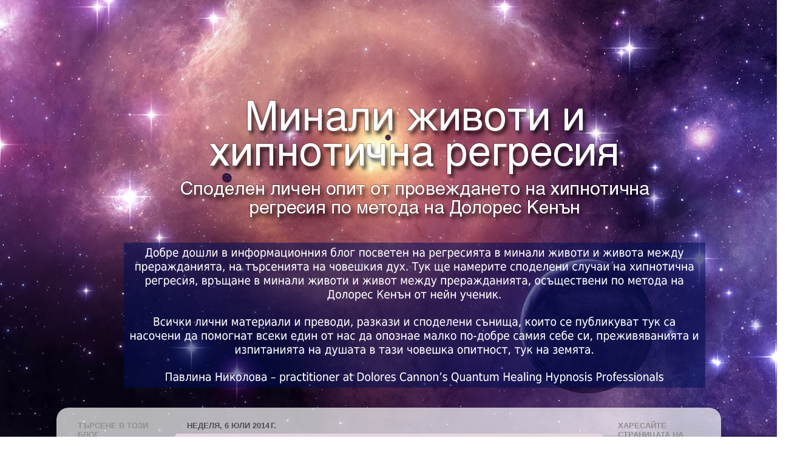

--- FILE ---
content_type: text/html; charset=UTF-8
request_url: http://dolorescannonbg.blogspot.com/2014/07/blog-post.html
body_size: 29894
content:
<!DOCTYPE html>
<html class='v2' dir='ltr' lang='bg'>
<head>
<link href='https://www.blogger.com/static/v1/widgets/4128112664-css_bundle_v2.css' rel='stylesheet' type='text/css'/>
<meta content='width=1100' name='viewport'/>
<meta content='text/html; charset=UTF-8' http-equiv='Content-Type'/>
<meta content='blogger' name='generator'/>
<link href='http://dolorescannonbg.blogspot.com/favicon.ico' rel='icon' type='image/x-icon'/>
<link href='http://dolorescannonbg.blogspot.com/2014/07/blog-post.html' rel='canonical'/>
<link rel="alternate" type="application/atom+xml" title="Минали животи и хипнотична регресия - Atom" href="http://dolorescannonbg.blogspot.com/feeds/posts/default" />
<link rel="alternate" type="application/rss+xml" title="Минали животи и хипнотична регресия - RSS" href="http://dolorescannonbg.blogspot.com/feeds/posts/default?alt=rss" />
<link rel="service.post" type="application/atom+xml" title="Минали животи и хипнотична регресия - Atom" href="https://draft.blogger.com/feeds/4075218103596548780/posts/default" />

<link rel="alternate" type="application/atom+xml" title="Минали животи и хипнотична регресия - Atom" href="http://dolorescannonbg.blogspot.com/feeds/8505441428731042669/comments/default" />
<!--Can't find substitution for tag [blog.ieCssRetrofitLinks]-->
<link href='https://blogger.googleusercontent.com/img/b/R29vZ2xl/AVvXsEgbyeWewXY0zdQTQYyHQhhDxdBgOqsakUxFccktzQX2xNteSohSLu2IwU2tXowqWjBmk2tSUNqkp7fmK1pJ1Haod558AfAed2m3a5TDF0RfE4M8H86LOhvt3B9qlZm_X10Q66rY2soShHo/s1600/drevnyaya-astronomiya.jpg' rel='image_src'/>
<meta content='http://dolorescannonbg.blogspot.com/2014/07/blog-post.html' property='og:url'/>
<meta content='За заблудите, страховете, дребното мислене и насилието над различните; За &quot;праведните&quot;, религиозните, съвършените и всички останали с претенции' property='og:title'/>
<meta content='Разкази на Павлина Николова регресионист от провеждане на хипнотични регресии.' property='og:description'/>
<meta content='https://blogger.googleusercontent.com/img/b/R29vZ2xl/AVvXsEgbyeWewXY0zdQTQYyHQhhDxdBgOqsakUxFccktzQX2xNteSohSLu2IwU2tXowqWjBmk2tSUNqkp7fmK1pJ1Haod558AfAed2m3a5TDF0RfE4M8H86LOhvt3B9qlZm_X10Q66rY2soShHo/w1200-h630-p-k-no-nu/drevnyaya-astronomiya.jpg' property='og:image'/>
<title>Минали животи и хипнотична регресия: За заблудите, страховете, дребното мислене и насилието над различните; За "праведните", религиозните, съвършените и всички останали с претенции</title>
<style id='page-skin-1' type='text/css'><!--
/*-----------------------------------------------
Blogger Template Style
Name:     Picture Window
Designer: Blogger
URL:      www.blogger.com
----------------------------------------------- */
/* Content
----------------------------------------------- */
body {
font: normal normal 16px Arial, Tahoma, Helvetica, FreeSans, sans-serif;
color: #1e1e3d;
background: transparent url(http://1.bp.blogspot.com/-lPqXmg-hoXs/UokLvuAvl3I/AAAAAAAABjQ/5oP9OYtv4o0/s0/echoes_from_a_past_life_by_nisht-d34i38es.jpg) repeat fixed bottom center;
}
html body .region-inner {
min-width: 0;
max-width: 100%;
width: auto;
}
.content-outer {
font-size: 90%;
}
a:link {
text-decoration:none;
color: #a83838;
}
a:visited {
text-decoration:none;
color: #ce6d6d;
}
a:hover {
text-decoration:underline;
color: #ff3c4c;
}
.content-outer {
background: transparent none repeat scroll top left;
-moz-border-radius: 0;
-webkit-border-radius: 0;
-goog-ms-border-radius: 0;
border-radius: 0;
-moz-box-shadow: 0 0 0 rgba(0, 0, 0, .15);
-webkit-box-shadow: 0 0 0 rgba(0, 0, 0, .15);
-goog-ms-box-shadow: 0 0 0 rgba(0, 0, 0, .15);
box-shadow: 0 0 0 rgba(0, 0, 0, .15);
margin: 20px auto;
}
.content-inner {
padding: 0;
}
/* Header
----------------------------------------------- */
.header-outer {
background: transparent none repeat-x scroll top left;
_background-image: none;
color: #ffffff;
-moz-border-radius: 0;
-webkit-border-radius: 0;
-goog-ms-border-radius: 0;
border-radius: 0;
}
.Header img, .Header #header-inner {
-moz-border-radius: 0;
-webkit-border-radius: 0;
-goog-ms-border-radius: 0;
border-radius: 0;
}
.header-inner .Header .titlewrapper,
.header-inner .Header .descriptionwrapper {
padding-left: 0;
padding-right: 0;
}
.Header h1 {
font: normal normal 36px Arial, Tahoma, Helvetica, FreeSans, sans-serif;
text-shadow: 1px 1px 3px rgba(0, 0, 0, 0.3);
}
.Header h1 a {
color: #ffffff;
}
.Header .description {
font-size: 130%;
}
/* Tabs
----------------------------------------------- */
.tabs-inner {
margin: .5em 20px 0;
padding: 0;
}
.tabs-inner .section {
margin: 0;
}
.tabs-inner .widget ul {
padding: 0;
background: transparent none repeat scroll bottom;
-moz-border-radius: 0;
-webkit-border-radius: 0;
-goog-ms-border-radius: 0;
border-radius: 0;
}
.tabs-inner .widget li {
border: none;
}
.tabs-inner .widget li a {
display: inline-block;
padding: .5em 1em;
margin-right: .25em;
color: #a83838;
font: normal normal 15px Arial, Tahoma, Helvetica, FreeSans, sans-serif;
-moz-border-radius: 10px 10px 0 0;
-webkit-border-top-left-radius: 10px;
-webkit-border-top-right-radius: 10px;
-goog-ms-border-radius: 10px 10px 0 0;
border-radius: 10px 10px 0 0;
background: transparent url(https://resources.blogblog.com/blogblog/data/1kt/transparent/black50.png) repeat scroll top left;
border-right: 1px solid #741b47;
}
.tabs-inner .widget li:first-child a {
padding-left: 1.25em;
-moz-border-radius-topleft: 10px;
-moz-border-radius-bottomleft: 0;
-webkit-border-top-left-radius: 10px;
-webkit-border-bottom-left-radius: 0;
-goog-ms-border-top-left-radius: 10px;
-goog-ms-border-bottom-left-radius: 0;
border-top-left-radius: 10px;
border-bottom-left-radius: 0;
}
.tabs-inner .widget li.selected a,
.tabs-inner .widget li a:hover {
position: relative;
z-index: 1;
background: transparent url(https://resources.blogblog.com/blogblog/data/1kt/transparent/white80.png) repeat scroll bottom;
color: #a83838;
-moz-box-shadow: 0 0 3px rgba(0, 0, 0, .15);
-webkit-box-shadow: 0 0 3px rgba(0, 0, 0, .15);
-goog-ms-box-shadow: 0 0 3px rgba(0, 0, 0, .15);
box-shadow: 0 0 3px rgba(0, 0, 0, .15);
}
/* Headings
----------------------------------------------- */
h2 {
font: bold normal 13px Arial, Tahoma, Helvetica, FreeSans, sans-serif;
text-transform: uppercase;
color: #8e8e8e;
margin: .5em 0;
}
/* Main
----------------------------------------------- */
.main-outer {
background: transparent url(https://resources.blogblog.com/blogblog/data/1kt/transparent/white80.png) repeat scroll top left;
-moz-border-radius: 20px 20px 0 0;
-webkit-border-top-left-radius: 20px;
-webkit-border-top-right-radius: 20px;
-webkit-border-bottom-left-radius: 0;
-webkit-border-bottom-right-radius: 0;
-goog-ms-border-radius: 20px 20px 0 0;
border-radius: 20px 20px 0 0;
-moz-box-shadow: 0 1px 3px rgba(0, 0, 0, .15);
-webkit-box-shadow: 0 1px 3px rgba(0, 0, 0, .15);
-goog-ms-box-shadow: 0 1px 3px rgba(0, 0, 0, .15);
box-shadow: 0 1px 3px rgba(0, 0, 0, .15);
}
.main-inner {
padding: 15px 20px 20px;
}
.main-inner .column-center-inner {
padding: 0 0;
}
.main-inner .column-left-inner {
padding-left: 0;
}
.main-inner .column-right-inner {
padding-right: 0;
}
/* Posts
----------------------------------------------- */
h3.post-title {
margin: 0;
font: normal normal 24px Impact, sans-serif;
}
.comments h4 {
margin: 1em 0 0;
font: normal normal 24px Impact, sans-serif;
}
.date-header span {
color: #4e4e4e;
}
.post-outer {
background-color: #ead1dc;
border: solid 1px #dfdfdf;
-moz-border-radius: 5px;
-webkit-border-radius: 5px;
border-radius: 5px;
-goog-ms-border-radius: 5px;
padding: 15px 20px;
margin: 0 -20px 20px;
}
.post-body {
line-height: 1.4;
font-size: 110%;
position: relative;
}
.post-header {
margin: 0 0 1.5em;
color: #9d9d9d;
line-height: 1.6;
}
.post-footer {
margin: .5em 0 0;
color: #9d9d9d;
line-height: 1.6;
}
#blog-pager {
font-size: 140%
}
#comments .comment-author {
padding-top: 1.5em;
border-top: dashed 1px #ccc;
border-top: dashed 1px rgba(128, 128, 128, .5);
background-position: 0 1.5em;
}
#comments .comment-author:first-child {
padding-top: 0;
border-top: none;
}
.avatar-image-container {
margin: .2em 0 0;
}
/* Comments
----------------------------------------------- */
.comments .comments-content .icon.blog-author {
background-repeat: no-repeat;
background-image: url([data-uri]);
}
.comments .comments-content .loadmore a {
border-top: 1px solid #ff3c4c;
border-bottom: 1px solid #ff3c4c;
}
.comments .continue {
border-top: 2px solid #ff3c4c;
}
/* Widgets
----------------------------------------------- */
.widget ul, .widget #ArchiveList ul.flat {
padding: 0;
list-style: none;
}
.widget ul li, .widget #ArchiveList ul.flat li {
border-top: dashed 1px #ccc;
border-top: dashed 1px rgba(128, 128, 128, .5);
}
.widget ul li:first-child, .widget #ArchiveList ul.flat li:first-child {
border-top: none;
}
.widget .post-body ul {
list-style: disc;
}
.widget .post-body ul li {
border: none;
}
/* Footer
----------------------------------------------- */
.footer-outer {
color:#cecece;
background: transparent url(https://resources.blogblog.com/blogblog/data/1kt/transparent/black50.png) repeat scroll top left;
-moz-border-radius: 0 0 20px 20px;
-webkit-border-top-left-radius: 0;
-webkit-border-top-right-radius: 0;
-webkit-border-bottom-left-radius: 20px;
-webkit-border-bottom-right-radius: 20px;
-goog-ms-border-radius: 0 0 20px 20px;
border-radius: 0 0 20px 20px;
-moz-box-shadow: 0 1px 3px rgba(0, 0, 0, .15);
-webkit-box-shadow: 0 1px 3px rgba(0, 0, 0, .15);
-goog-ms-box-shadow: 0 1px 3px rgba(0, 0, 0, .15);
box-shadow: 0 1px 3px rgba(0, 0, 0, .15);
}
.footer-inner {
padding: 10px 20px 20px;
}
.footer-outer a {
color: #ee9ea6;
}
.footer-outer a:visited {
color: #ee857d;
}
.footer-outer a:hover {
color: #ff3c4c;
}
.footer-outer .widget h2 {
color: #adadad;
}
/* Mobile
----------------------------------------------- */
html body.mobile {
height: auto;
}
html body.mobile {
min-height: 480px;
background-size: 100% auto;
}
.mobile .body-fauxcolumn-outer {
background: transparent none repeat scroll top left;
}
html .mobile .mobile-date-outer, html .mobile .blog-pager {
border-bottom: none;
background: transparent url(https://resources.blogblog.com/blogblog/data/1kt/transparent/white80.png) repeat scroll top left;
margin-bottom: 10px;
}
.mobile .date-outer {
background: transparent url(https://resources.blogblog.com/blogblog/data/1kt/transparent/white80.png) repeat scroll top left;
}
.mobile .header-outer, .mobile .main-outer,
.mobile .post-outer, .mobile .footer-outer {
-moz-border-radius: 0;
-webkit-border-radius: 0;
-goog-ms-border-radius: 0;
border-radius: 0;
}
.mobile .content-outer,
.mobile .main-outer,
.mobile .post-outer {
background: inherit;
border: none;
}
.mobile .content-outer {
font-size: 100%;
}
.mobile-link-button {
background-color: #a83838;
}
.mobile-link-button a:link, .mobile-link-button a:visited {
color: #ead1dc;
}
.mobile-index-contents {
color: #1e1e3d;
}
.mobile .tabs-inner .PageList .widget-content {
background: transparent url(https://resources.blogblog.com/blogblog/data/1kt/transparent/white80.png) repeat scroll bottom;
color: #a83838;
}
.mobile .tabs-inner .PageList .widget-content .pagelist-arrow {
border-left: 1px solid #741b47;
}

--></style>
<style id='template-skin-1' type='text/css'><!--
body {
min-width: 1095px;
}
.content-outer, .content-fauxcolumn-outer, .region-inner {
min-width: 1095px;
max-width: 1095px;
_width: 1095px;
}
.main-inner .columns {
padding-left: 180px;
padding-right: 180px;
}
.main-inner .fauxcolumn-center-outer {
left: 180px;
right: 180px;
/* IE6 does not respect left and right together */
_width: expression(this.parentNode.offsetWidth -
parseInt("180px") -
parseInt("180px") + 'px');
}
.main-inner .fauxcolumn-left-outer {
width: 180px;
}
.main-inner .fauxcolumn-right-outer {
width: 180px;
}
.main-inner .column-left-outer {
width: 180px;
right: 100%;
margin-left: -180px;
}
.main-inner .column-right-outer {
width: 180px;
margin-right: -180px;
}
#layout {
min-width: 0;
}
#layout .content-outer {
min-width: 0;
width: 800px;
}
#layout .region-inner {
min-width: 0;
width: auto;
}
body#layout div.add_widget {
padding: 8px;
}
body#layout div.add_widget a {
margin-left: 32px;
}
--></style>
<style>
    body {background-image:url(http\:\/\/1.bp.blogspot.com\/-lPqXmg-hoXs\/UokLvuAvl3I\/AAAAAAAABjQ\/5oP9OYtv4o0\/s0\/echoes_from_a_past_life_by_nisht-d34i38es.jpg);}
    
@media (max-width: 200px) { body {background-image:url(http\:\/\/1.bp.blogspot.com\/-lPqXmg-hoXs\/UokLvuAvl3I\/AAAAAAAABjQ\/5oP9OYtv4o0\/w200\/echoes_from_a_past_life_by_nisht-d34i38es.jpg);}}
@media (max-width: 400px) and (min-width: 201px) { body {background-image:url(http\:\/\/1.bp.blogspot.com\/-lPqXmg-hoXs\/UokLvuAvl3I\/AAAAAAAABjQ\/5oP9OYtv4o0\/w400\/echoes_from_a_past_life_by_nisht-d34i38es.jpg);}}
@media (max-width: 800px) and (min-width: 401px) { body {background-image:url(http\:\/\/1.bp.blogspot.com\/-lPqXmg-hoXs\/UokLvuAvl3I\/AAAAAAAABjQ\/5oP9OYtv4o0\/w800\/echoes_from_a_past_life_by_nisht-d34i38es.jpg);}}
@media (max-width: 1200px) and (min-width: 801px) { body {background-image:url(http\:\/\/1.bp.blogspot.com\/-lPqXmg-hoXs\/UokLvuAvl3I\/AAAAAAAABjQ\/5oP9OYtv4o0\/w1200\/echoes_from_a_past_life_by_nisht-d34i38es.jpg);}}
/* Last tag covers anything over one higher than the previous max-size cap. */
@media (min-width: 1201px) { body {background-image:url(http\:\/\/1.bp.blogspot.com\/-lPqXmg-hoXs\/UokLvuAvl3I\/AAAAAAAABjQ\/5oP9OYtv4o0\/w1600\/echoes_from_a_past_life_by_nisht-d34i38es.jpg);}}
  </style>
<link href='https://draft.blogger.com/dyn-css/authorization.css?targetBlogID=4075218103596548780&amp;zx=2e1687b5-a633-4677-ae9d-1363e777c124' media='none' onload='if(media!=&#39;all&#39;)media=&#39;all&#39;' rel='stylesheet'/><noscript><link href='https://draft.blogger.com/dyn-css/authorization.css?targetBlogID=4075218103596548780&amp;zx=2e1687b5-a633-4677-ae9d-1363e777c124' rel='stylesheet'/></noscript>
<meta name='google-adsense-platform-account' content='ca-host-pub-1556223355139109'/>
<meta name='google-adsense-platform-domain' content='blogspot.com'/>

</head>
<body class='loading variant-open'>
<div class='navbar no-items section' id='navbar' name='Навигационна лента'>
</div>
<div class='body-fauxcolumns'>
<div class='fauxcolumn-outer body-fauxcolumn-outer'>
<div class='cap-top'>
<div class='cap-left'></div>
<div class='cap-right'></div>
</div>
<div class='fauxborder-left'>
<div class='fauxborder-right'></div>
<div class='fauxcolumn-inner'>
</div>
</div>
<div class='cap-bottom'>
<div class='cap-left'></div>
<div class='cap-right'></div>
</div>
</div>
</div>
<div class='content'>
<div class='content-fauxcolumns'>
<div class='fauxcolumn-outer content-fauxcolumn-outer'>
<div class='cap-top'>
<div class='cap-left'></div>
<div class='cap-right'></div>
</div>
<div class='fauxborder-left'>
<div class='fauxborder-right'></div>
<div class='fauxcolumn-inner'>
</div>
</div>
<div class='cap-bottom'>
<div class='cap-left'></div>
<div class='cap-right'></div>
</div>
</div>
</div>
<div class='content-outer'>
<div class='content-cap-top cap-top'>
<div class='cap-left'></div>
<div class='cap-right'></div>
</div>
<div class='fauxborder-left content-fauxborder-left'>
<div class='fauxborder-right content-fauxborder-right'></div>
<div class='content-inner'>
<header>
<div class='header-outer'>
<div class='header-cap-top cap-top'>
<div class='cap-left'></div>
<div class='cap-right'></div>
</div>
<div class='fauxborder-left header-fauxborder-left'>
<div class='fauxborder-right header-fauxborder-right'></div>
<div class='region-inner header-inner'>
<div class='header section' id='header' name='Заглавка'><div class='widget Header' data-version='1' id='Header1'>
<div id='header-inner'>
<a href='http://dolorescannonbg.blogspot.com/' style='display: block'>
<img alt='Минали животи и хипнотична регресия' height='615px; ' id='Header1_headerimg' src='https://blogger.googleusercontent.com/img/b/R29vZ2xl/AVvXsEgRKKbc71-kyMymYRzThAmLGPIKDc9g9xUVoGGElrGCSHSBufo4F0pBYNqsiCsXFLoSw4vIaSoBNU2kpWpCE_GXSPb3EgEl70p9yYfYeE5cjX523eAvq6d_qrn2edDEAAbVWOAGWPoC-JbX/s1600/Pavli8.png' style='display: block' width='1069px; '/>
</a>
</div>
</div></div>
</div>
</div>
<div class='header-cap-bottom cap-bottom'>
<div class='cap-left'></div>
<div class='cap-right'></div>
</div>
</div>
</header>
<div class='tabs-outer'>
<div class='tabs-cap-top cap-top'>
<div class='cap-left'></div>
<div class='cap-right'></div>
</div>
<div class='fauxborder-left tabs-fauxborder-left'>
<div class='fauxborder-right tabs-fauxborder-right'></div>
<div class='region-inner tabs-inner'>
<div class='tabs no-items section' id='crosscol' name='Всички колони'></div>
<div class='tabs no-items section' id='crosscol-overflow' name='Cross-Column 2'></div>
</div>
</div>
<div class='tabs-cap-bottom cap-bottom'>
<div class='cap-left'></div>
<div class='cap-right'></div>
</div>
</div>
<div class='main-outer'>
<div class='main-cap-top cap-top'>
<div class='cap-left'></div>
<div class='cap-right'></div>
</div>
<div class='fauxborder-left main-fauxborder-left'>
<div class='fauxborder-right main-fauxborder-right'></div>
<div class='region-inner main-inner'>
<div class='columns fauxcolumns'>
<div class='fauxcolumn-outer fauxcolumn-center-outer'>
<div class='cap-top'>
<div class='cap-left'></div>
<div class='cap-right'></div>
</div>
<div class='fauxborder-left'>
<div class='fauxborder-right'></div>
<div class='fauxcolumn-inner'>
</div>
</div>
<div class='cap-bottom'>
<div class='cap-left'></div>
<div class='cap-right'></div>
</div>
</div>
<div class='fauxcolumn-outer fauxcolumn-left-outer'>
<div class='cap-top'>
<div class='cap-left'></div>
<div class='cap-right'></div>
</div>
<div class='fauxborder-left'>
<div class='fauxborder-right'></div>
<div class='fauxcolumn-inner'>
</div>
</div>
<div class='cap-bottom'>
<div class='cap-left'></div>
<div class='cap-right'></div>
</div>
</div>
<div class='fauxcolumn-outer fauxcolumn-right-outer'>
<div class='cap-top'>
<div class='cap-left'></div>
<div class='cap-right'></div>
</div>
<div class='fauxborder-left'>
<div class='fauxborder-right'></div>
<div class='fauxcolumn-inner'>
</div>
</div>
<div class='cap-bottom'>
<div class='cap-left'></div>
<div class='cap-right'></div>
</div>
</div>
<!-- corrects IE6 width calculation -->
<div class='columns-inner'>
<div class='column-center-outer'>
<div class='column-center-inner'>
<div class='main section' id='main' name='Основен'><div class='widget Blog' data-version='1' id='Blog1'>
<div class='blog-posts hfeed'>

          <div class="date-outer">
        
<h2 class='date-header'><span>неделя, 6 юли 2014&#8239;г.</span></h2>

          <div class="date-posts">
        
<div class='post-outer'>
<div class='post hentry uncustomized-post-template' itemprop='blogPost' itemscope='itemscope' itemtype='http://schema.org/BlogPosting'>
<meta content='https://blogger.googleusercontent.com/img/b/R29vZ2xl/AVvXsEgbyeWewXY0zdQTQYyHQhhDxdBgOqsakUxFccktzQX2xNteSohSLu2IwU2tXowqWjBmk2tSUNqkp7fmK1pJ1Haod558AfAed2m3a5TDF0RfE4M8H86LOhvt3B9qlZm_X10Q66rY2soShHo/s1600/drevnyaya-astronomiya.jpg' itemprop='image_url'/>
<meta content='4075218103596548780' itemprop='blogId'/>
<meta content='8505441428731042669' itemprop='postId'/>
<a name='8505441428731042669'></a>
<h3 class='post-title entry-title' itemprop='name'>
За заблудите, страховете, дребното мислене и насилието над различните; За "праведните", религиозните, съвършените и всички останали с претенции
</h3>
<div class='post-header'>
<div class='post-header-line-1'></div>
</div>
<div class='post-body entry-content' id='post-body-8505441428731042669' itemprop='description articleBody'>
<br />
<b><span style="color: #0b5394;">Това трябваше да бъде статия за надеждата, връзката с духовния свят, която когато е желана се случва постоянно.</span></b><br />
<b><span style="color: #0b5394;"><br /></span></b>
<b><span style="color: #0b5394;">И ще разкажа и това...</span></b><br />
<b><span style="color: #0b5394;"><br /></span></b>
<b><span style="color: #0b5394;">Но първо...</span></b><br />
<b><span style="color: #0b5394;">През последните дни станах свидетел на страданието на хора охулени, потъпкани и унижавани от ограничеността, невежеството, псевдо-доброжелателността на други хора.</span></b><br />
<br />
<br />
<br />
<b><span style="color: #0b5394; font-size: large;">Трябва да разкажа тяхната история</span></b><br />
<br />
<div class="separator" style="clear: both; text-align: center;">
<a href="https://blogger.googleusercontent.com/img/b/R29vZ2xl/AVvXsEgbyeWewXY0zdQTQYyHQhhDxdBgOqsakUxFccktzQX2xNteSohSLu2IwU2tXowqWjBmk2tSUNqkp7fmK1pJ1Haod558AfAed2m3a5TDF0RfE4M8H86LOhvt3B9qlZm_X10Q66rY2soShHo/s1600/drevnyaya-astronomiya.jpg" imageanchor="1" style="clear: left; float: left; margin-bottom: 1em; margin-right: 1em;"><img border="0" height="196" src="https://blogger.googleusercontent.com/img/b/R29vZ2xl/AVvXsEgbyeWewXY0zdQTQYyHQhhDxdBgOqsakUxFccktzQX2xNteSohSLu2IwU2tXowqWjBmk2tSUNqkp7fmK1pJ1Haod558AfAed2m3a5TDF0RfE4M8H86LOhvt3B9qlZm_X10Q66rY2soShHo/s1600/drevnyaya-astronomiya.jpg" width="320" /></a></div>
Първата история на на една учителка от малък провинциален град в Северна България.<br />
Преди няколко месеца тази жена ми се обади по телефона, разказа ми за своите търсения през годините. Най-тежко казваше - е отношението на хората в този малък град. Озлобление, интриги, лицемерие, материализъм и бездуховност в отношенията... Малко да си по-различен или да имаш различно виждане - веднага ставаш център на нападки.<br />
Когато слушах разказа й си давах сметка - така е, облагодетелствани сме тук, в големите градове, че повечето хора не се познаваме, и това ни дава някаква свобода. Свободата да си себе си, да пишеш каквото мислиш, да правиш каквото искаш...<br />
Учителската работа в момента е една от най-неблагодарните.<br />
Как да си обясни една жена, която си е отдала живота да обучава децата на съгражданите си - как да си обясни злобата на децата, нападките, арогантността... вероятно възпитавани и вменявани от самите родители... как да преглътне това всеки ден и въпреки всичко да намери начин да стигне до умовете и сърцата на децата...<br />
<br />
Все въпроси, които ако човек не иска да полудее и да запази здравето си трябва да тръгне да търси в една друга сфера - сферата на духовните търсения.<br />
<br />
Това беше сторила и тази жена. Само четенето на книги в сферата на езотериката и духовното успяваше донякъде да я успокои. Може би защото подсъзнателно всички ние усещаме, че трябва да има смисъл във всичко това, че трябва да има цел поради която да изживяваме дори неприятните мигове, изпитанията... всичко.<br />
<br />
Обикновено се вълнувам много от съдбата на всеки човек, който ми позволи да се докосна до неговата душа и търсения, до личните моменти и страданието. Можеше на мен да се случва - винаги това стои в главата ми. Можеше това да е сестра ми или майка ми. За това направих каквото можах - поговорихме надълго и нашироко, за да окуража тази все още млада жена, не намираща никаква подкрепа нито в семейство, нито в работната си среда.<br />
<br />
Така минаха около два месеца преди да я чуя отново.<br />
За съжаление чух нещо, което все още ми е трудно да приема.<br />
<br />
Жената беше споделила разговора и интересите си, нещата които е открила, които чете и в моя сайт и в други книги, със майка си, която чувства близка.<br />
Казва ми - "майка е много добра жена, вярваща, състрадателна, помага на всеки"<br />
и същата тази добра жена беше решила че дъщеря й се побърква и й беше вдигнала луд скандал защо търси такава литература, защо е говорила с мен...<br />
Беше я съсипала психически с всевъзможни обвинения.<br />
Вчера моята приятелка сподели, че не ми е писала толкова време, защото майка й наговаря съпруга й да й вземат лаптопа, казват че са го продали, да няма тя средство за комуникация с външния свят, отвъд малкия провинциален град.<br />
Разбира се жената си е съвсем нормална, продължила е работата си, живота си, страдайки по загубата на единственото прозорче към света, но какво да стори.<br />
До вчера, когато й връщат лаптопа и тя разбира за измамата и грубата намеса в живота й от страна на майка й и съпруга й, които са направили всичко "за нейно добро".<br />
<br />
Питам аз сега кой дава права на тези хора да се месят в живота на една жена - не младо невежо момиче, а жена със собствено семейство, деца, кариера и опит. Кой дава право на "доброжелателни роднини" да контролират и вземат решения!<br />
<br />
<br />
<br />
Колкото и мъчно да ми стана... почувствах се все едно живеем в робски времена и нямаме права за нищо, осъзнах че това ще продължава и продължава докато <span style="color: #0b5394;">НЕВЕЖЕСТВОТО </span>е на пиедестал, а търсенето на познание и на духовни истини е обявявано за ерес и престъпление.<br />
<br />
И за това мили приятели към вас се обръщам.<br />
Докога ще си мълчим ние, всички. Докога ще позволяваме това да се случва по малките градове и населени места. Докога ще се крием и ще плащаме данък обществено мнение, все едно е престъпление да търсиш и да учиш...<br />
Не ги ли минаха вместо нас тези изпитания през вековете редица будители ... защо са си дали живота те, та ние сега пак да свеждаме глави "виновни"...<br />
<br />
Имам усещането, че колкото повече се увеличават търсещите хора, толкова повече се активират останалите да ги подтискат и заглушат техните стремежи към знание и истина.<br />
Война е и тя е в разгара си.<br />
Няма значение кой е срещу теб - майка ли, баща ли, "най-добрия ти приятел" ли е...<br />
Битката е между старото и новото мислене. Старото се брани със зъби и нокти, защото ако признае правото на съществуване на новото, то старото трябва да поеме отговорност и за себе си и за своя начин на мижаво, дребнаво съществуване, на своето живуркане...<br />
<span style="font-size: large;"><br /></span>
<b><span style="color: #0b5394; font-size: large;">Втория случай</span></b><br />
<br />
Моя клиентка от регресиите разви способностите си - засилена интуиция, сънуване, сензитивност. Това си е част от нейния път на душата, което беше видно от целия й живот и най-тежкото изпитание, което беше преживяла - да загуби сина си още млад 20 годишен.<br />
Понякога се случва точно това. Едно силно травмиращо изпитание като загубата на дете отключва третото око - психичните способности на човек. Всичко се дава с цел и причина.<br />
И при тази моя клиентка - съдейки по ценната информация, която идваше чрез сънищата й за света на починалите, за съществуването след смъртта, всичко това идваше с някаква мисия за нея лично.<br />
<br />
Тук идва момента да споменем за набожните религиозни християни. Точно за тях, а не някои други. Визирам най-тесногръдата група от всички религии, за съжаление, го казвам, защото и &nbsp;аз съм възпитана и обичам тази традиция... но уви - ако има заклеймяваща, ограничаваща, нападателна и отмъстителна религия - това е тесногръдо разбираното догматично християнство.<br />
<br />
Съжалявам, че изключително рядко се намират хора (свещеници), които да говорят за Божието слово по чист и толерантен начин.<br />
<br />
Моята клиентка се сблъска с роднина, която я заклеймява, че всичко, което е виждала в сънищата си, комуникацията с душата на детето й - всичко било от дявола, а не от Бога...<br />
Специалисти са големи понякога религиозните християни - те всичко знаят, даже сънища да тълкуват...<br />
<br />
<div class="separator" style="clear: both; text-align: center;">
<a href="https://blogger.googleusercontent.com/img/b/R29vZ2xl/AVvXsEhZ-MtmH3iT8OQHDyGCN-j1oqCu7puazyXLTAgJnq_KmOWc3C0q26izgJvMOeiZdok3Y3OUsWXsX_ZEP0HtvCAoV6j2WEVRJYGWSiFlsYvhFvkNaeAtSh2UVQU3m1aj2ZcBEJONNcaFBYg/s1600/404021_3328265026018_71738136_n.jpg" imageanchor="1" style="clear: left; float: left; margin-bottom: 1em; margin-right: 1em;"><img border="0" height="320" src="https://blogger.googleusercontent.com/img/b/R29vZ2xl/AVvXsEhZ-MtmH3iT8OQHDyGCN-j1oqCu7puazyXLTAgJnq_KmOWc3C0q26izgJvMOeiZdok3Y3OUsWXsX_ZEP0HtvCAoV6j2WEVRJYGWSiFlsYvhFvkNaeAtSh2UVQU3m1aj2ZcBEJONNcaFBYg/s1600/404021_3328265026018_71738136_n.jpg" width="254" /></a></div>
Тук искам да припомня, че в Библията е пълно с пророчества, явявания на Бог, послания от духовния свят, сънища и видения...<br />
<br />
Но Божието слово не е разбрано, не е прието в сърцата - то се ползва само за нападки и обвинения, само за злобни подигравки и хуления на събратята ни...<br />
<br />
Тъжно ми е защото знам какво е било - чувствам го в сърцето си, знам какво е говорил Исус, какво е оставил на света и какво се случва сега по земята ни и с хората ни.<br />
<br />
Позволяваме на маскираното зло да се шири. И то е <span style="color: #0b5394;">НЕВЕЖЕСТВОТО</span>.<br />
Не са лоши хората - не са лоши душите им. Напротив всеки е добър първоначално. Бог обича всеки - и мюсюлманина, и католика, и християнина и атеиста, и будиста и всяка твар, която се е родила от Него.<br />
<br />
Лошо е невежеството, което сме допуснали да завземе такива огромни мащаби и сега да тъпче и подтиска всеки опитващ се да намери себе си и пътя си към Бога човек.<br />
<br />
<br />
Позволявам си да пиша всичко това, защото ме боли като чувам за тези случаи и вътрешно знам, че не можем да си позволим лукса да останем безучастни.<br />
Всичко това ще продължава докато ние с вас не започнем да допринасяме всеки в своя град и село, всеки на своето място в обществото, в своята професия и място на изява &nbsp;- с действия, думи и разпространяване на истините.<br />
На простичките истини - за толерантност, любов, милосърдие между хората.<br />
<br />
Когато видите интрига, нападка - не се включвайте в нея, но не стоите и безучастни. Ако ще после да ви помислят за странни - кажете и винаги казвайте, което смятате за нередно. Не стоите безучастни - не се съгласявайте с мръсотията и злобата, която се излива около вас. Внасяйте светлина, коригирайте, където трябва...<br />
<br />
Ако някои хора са заблудени от егото си, от моментното удоволствие да клюкарстват зад гърба на друг, или да се присмеят, да подиграят... дайте им нов пример - покажете им другата гледна точка. Бъдете смели, защото с бездействието си утре на нашите деца ще се изсипе всичко това.<br />
<br />
Всичко е много по-простичко отколкото ни се струва...<br />
<br />
Хорското мнение няма да ни направи щастливи, нито ще изпълни мисията на душата ни.<br />
За какво съм тук?<br />
Това всеки трябва да се запита.<br />
Аз отделен ли съм от другите... Защо не правя нищо, защо си седя безучастно...<br />
<br />
И аз мога да съм на мястото на другия? Тогава от какво се пазя?<br />
<br />
Накрая искам да изясня едно две неща, които упорито срещам, че се рекламират, прокламират и т.н.<br />
<br />
"Пътя към духовното минавал първо през здравословното хранене" :)<br />
Срещала съм го и в по-краен вариант - "първо трябва да изчистиш тялото си, и едва след това да започнеш да развиваш духа си"<br />
<br />
Представяте ли си, че пътя към духовното е през материалното?! Много интересно твърдение.<br />
Аз лично не съм видяла никой от учените например досега - нали това е материална наука - да е открил духовността посредством материални опити и експерименти.<br />
<br />
Как пазенето на определени диети - защото това е в основата на здравословното хранене, вегетарианството и др. подобни - лишения от определени храни - как спазването на спартански режими ще вкара един човек в духовния път - ако той не прави нищичко за да изчисти съзнанието си, ако не прилага в делата и думите си, в сърцето си принципа на любовта, състраданието, взаимопомощта...<br />
<br />
Познавам хора, които твърдят подобни неща, даже учат другите как да постигнат "духовно развитие" посредством този тип хранене и изчистване, както и физически упражнения. И доста от тях са далечко от "духовно развити личности", нещо което интуитивния човек усеща бързо.<br />
<br />
Пак стигам до парадокса - как може един човек, на когото се отдават с лекота диетите - всеки има различна натура и ген - и този човек, който успява да се лишава, да се храни само с указаните храни, с какво е по-духовен той от някой обикновен човечец, който няма никаква възможност да си осигури био или специални храни, а само най-основното, но има огромно сърце и душа и не минава ден без да каже блага дума и да утеши някоя страдаща душа. С какво първия е по-духовен от втория.<br />
<br />
Оставям изводите на вас.<br />
<br />
Не изпадайте в крайности и помнете - всяка здравословна практика и диета е ок, но най-здравословно е мисленето и поведението в обществото да е в хармония с повика на душата ни.<br />
От това по-голямо няма. Това ако не е наред се създават депресиите, дисбаланса в организма и всичко останало като последици.<br />
<br />
<br />
<br />
<br />
<br />
<br />
<br />
<br />
<div style='clear: both;'></div>
</div>
<div class='post-footer'>
<div class='post-footer-line post-footer-line-1'>
<span class='post-author vcard'>
Публикувано от
<span class='fn' itemprop='author' itemscope='itemscope' itemtype='http://schema.org/Person'>
<meta content='https://draft.blogger.com/profile/07016076257866007221' itemprop='url'/>
<a class='g-profile' href='https://draft.blogger.com/profile/07016076257866007221' rel='author' title='author profile'>
<span itemprop='name'>Unknown</span>
</a>
</span>
</span>
<span class='post-timestamp'>
в
<meta content='http://dolorescannonbg.blogspot.com/2014/07/blog-post.html' itemprop='url'/>
<a class='timestamp-link' href='http://dolorescannonbg.blogspot.com/2014/07/blog-post.html' rel='bookmark' title='permanent link'><abbr class='published' itemprop='datePublished' title='2014-07-06T20:01:00+03:00'>20:01</abbr></a>
</span>
<span class='post-comment-link'>
</span>
<span class='post-icons'>
<span class='item-action'>
<a href='https://draft.blogger.com/email-post/4075218103596548780/8505441428731042669' title='Изпращане на публикацията по електронна поща'>
<img alt='' class='icon-action' height='13' src='https://resources.blogblog.com/img/icon18_email.gif' width='18'/>
</a>
</span>
<span class='item-control blog-admin pid-975644475'>
<a href='https://draft.blogger.com/post-edit.g?blogID=4075218103596548780&postID=8505441428731042669&from=pencil' title='Редактиране на публикацията'>
<img alt='' class='icon-action' height='18' src='https://resources.blogblog.com/img/icon18_edit_allbkg.gif' width='18'/>
</a>
</span>
</span>
<div class='post-share-buttons goog-inline-block'>
<a class='goog-inline-block share-button sb-email' href='https://draft.blogger.com/share-post.g?blogID=4075218103596548780&postID=8505441428731042669&target=email' target='_blank' title='Изпращане по имейл'><span class='share-button-link-text'>Изпращане по имейл</span></a><a class='goog-inline-block share-button sb-blog' href='https://draft.blogger.com/share-post.g?blogID=4075218103596548780&postID=8505441428731042669&target=blog' onclick='window.open(this.href, "_blank", "height=270,width=475"); return false;' target='_blank' title='Публикувайте в блога си!'><span class='share-button-link-text'>Публикувайте в блога си!</span></a><a class='goog-inline-block share-button sb-twitter' href='https://draft.blogger.com/share-post.g?blogID=4075218103596548780&postID=8505441428731042669&target=twitter' target='_blank' title='Споделяне в X'><span class='share-button-link-text'>Споделяне в X</span></a><a class='goog-inline-block share-button sb-facebook' href='https://draft.blogger.com/share-post.g?blogID=4075218103596548780&postID=8505441428731042669&target=facebook' onclick='window.open(this.href, "_blank", "height=430,width=640"); return false;' target='_blank' title='Споделяне във Facebook'><span class='share-button-link-text'>Споделяне във Facebook</span></a><a class='goog-inline-block share-button sb-pinterest' href='https://draft.blogger.com/share-post.g?blogID=4075218103596548780&postID=8505441428731042669&target=pinterest' target='_blank' title='Споделяне в Pinterest'><span class='share-button-link-text'>Споделяне в Pinterest</span></a>
</div>
</div>
<div class='post-footer-line post-footer-line-2'>
<span class='post-labels'>
Етикети:
<a href='http://dolorescannonbg.blogspot.com/search/label/%D0%B1%D0%BE%D0%BB%D0%BA%D0%B0' rel='tag'>болка</a>,
<a href='http://dolorescannonbg.blogspot.com/search/label/%D0%B2%D0%B7%D0%B0%D0%B8%D0%BC%D0%BE%D0%BE%D1%82%D0%BD%D0%BE%D1%88%D0%B5%D0%BD%D0%B8%D1%8F' rel='tag'>взаимоотношения</a>,
<a href='http://dolorescannonbg.blogspot.com/search/label/%D0%B2%D1%80%D1%8A%D0%B7%D0%BA%D0%B0%20%D1%81%20%D0%B4%D1%83%D1%85%D0%BE%D0%B2%D0%BD%D0%BE%D1%82%D0%BE' rel='tag'>връзка с духовното</a>,
<a href='http://dolorescannonbg.blogspot.com/search/label/%D0%B4%D1%83%D1%85%D0%BE%D0%B2%D0%BD%D0%B0%20%D0%BE%D0%BF%D0%B8%D1%82%D0%BD%D0%BE%D1%81%D1%82' rel='tag'>духовна опитност</a>,
<a href='http://dolorescannonbg.blogspot.com/search/label/%D0%BF%D1%80%D0%B5%D1%80%D0%B0%D0%B6%D0%B4%D0%B0%D0%BD%D0%B5' rel='tag'>прераждане</a>,
<a href='http://dolorescannonbg.blogspot.com/search/label/%D1%81%D1%8A%D0%BD%D0%B8%D1%89%D0%B0' rel='tag'>сънища</a>
</span>
</div>
<div class='post-footer-line post-footer-line-3'>
<span class='post-location'>
</span>
</div>
</div>
</div>
<div class='comments' id='comments'>
<a name='comments'></a>
<h4>1 коментар:</h4>
<div class='comments-content'>
<script async='async' src='' type='text/javascript'></script>
<script type='text/javascript'>
    (function() {
      var items = null;
      var msgs = null;
      var config = {};

// <![CDATA[
      var cursor = null;
      if (items && items.length > 0) {
        cursor = parseInt(items[items.length - 1].timestamp) + 1;
      }

      var bodyFromEntry = function(entry) {
        var text = (entry &&
                    ((entry.content && entry.content.$t) ||
                     (entry.summary && entry.summary.$t))) ||
            '';
        if (entry && entry.gd$extendedProperty) {
          for (var k in entry.gd$extendedProperty) {
            if (entry.gd$extendedProperty[k].name == 'blogger.contentRemoved') {
              return '<span class="deleted-comment">' + text + '</span>';
            }
          }
        }
        return text;
      }

      var parse = function(data) {
        cursor = null;
        var comments = [];
        if (data && data.feed && data.feed.entry) {
          for (var i = 0, entry; entry = data.feed.entry[i]; i++) {
            var comment = {};
            // comment ID, parsed out of the original id format
            var id = /blog-(\d+).post-(\d+)/.exec(entry.id.$t);
            comment.id = id ? id[2] : null;
            comment.body = bodyFromEntry(entry);
            comment.timestamp = Date.parse(entry.published.$t) + '';
            if (entry.author && entry.author.constructor === Array) {
              var auth = entry.author[0];
              if (auth) {
                comment.author = {
                  name: (auth.name ? auth.name.$t : undefined),
                  profileUrl: (auth.uri ? auth.uri.$t : undefined),
                  avatarUrl: (auth.gd$image ? auth.gd$image.src : undefined)
                };
              }
            }
            if (entry.link) {
              if (entry.link[2]) {
                comment.link = comment.permalink = entry.link[2].href;
              }
              if (entry.link[3]) {
                var pid = /.*comments\/default\/(\d+)\?.*/.exec(entry.link[3].href);
                if (pid && pid[1]) {
                  comment.parentId = pid[1];
                }
              }
            }
            comment.deleteclass = 'item-control blog-admin';
            if (entry.gd$extendedProperty) {
              for (var k in entry.gd$extendedProperty) {
                if (entry.gd$extendedProperty[k].name == 'blogger.itemClass') {
                  comment.deleteclass += ' ' + entry.gd$extendedProperty[k].value;
                } else if (entry.gd$extendedProperty[k].name == 'blogger.displayTime') {
                  comment.displayTime = entry.gd$extendedProperty[k].value;
                }
              }
            }
            comments.push(comment);
          }
        }
        return comments;
      };

      var paginator = function(callback) {
        if (hasMore()) {
          var url = config.feed + '?alt=json&v=2&orderby=published&reverse=false&max-results=50';
          if (cursor) {
            url += '&published-min=' + new Date(cursor).toISOString();
          }
          window.bloggercomments = function(data) {
            var parsed = parse(data);
            cursor = parsed.length < 50 ? null
                : parseInt(parsed[parsed.length - 1].timestamp) + 1
            callback(parsed);
            window.bloggercomments = null;
          }
          url += '&callback=bloggercomments';
          var script = document.createElement('script');
          script.type = 'text/javascript';
          script.src = url;
          document.getElementsByTagName('head')[0].appendChild(script);
        }
      };
      var hasMore = function() {
        return !!cursor;
      };
      var getMeta = function(key, comment) {
        if ('iswriter' == key) {
          var matches = !!comment.author
              && comment.author.name == config.authorName
              && comment.author.profileUrl == config.authorUrl;
          return matches ? 'true' : '';
        } else if ('deletelink' == key) {
          return config.baseUri + '/comment/delete/'
               + config.blogId + '/' + comment.id;
        } else if ('deleteclass' == key) {
          return comment.deleteclass;
        }
        return '';
      };

      var replybox = null;
      var replyUrlParts = null;
      var replyParent = undefined;

      var onReply = function(commentId, domId) {
        if (replybox == null) {
          // lazily cache replybox, and adjust to suit this style:
          replybox = document.getElementById('comment-editor');
          if (replybox != null) {
            replybox.height = '250px';
            replybox.style.display = 'block';
            replyUrlParts = replybox.src.split('#');
          }
        }
        if (replybox && (commentId !== replyParent)) {
          replybox.src = '';
          document.getElementById(domId).insertBefore(replybox, null);
          replybox.src = replyUrlParts[0]
              + (commentId ? '&parentID=' + commentId : '')
              + '#' + replyUrlParts[1];
          replyParent = commentId;
        }
      };

      var hash = (window.location.hash || '#').substring(1);
      var startThread, targetComment;
      if (/^comment-form_/.test(hash)) {
        startThread = hash.substring('comment-form_'.length);
      } else if (/^c[0-9]+$/.test(hash)) {
        targetComment = hash.substring(1);
      }

      // Configure commenting API:
      var configJso = {
        'maxDepth': config.maxThreadDepth
      };
      var provider = {
        'id': config.postId,
        'data': items,
        'loadNext': paginator,
        'hasMore': hasMore,
        'getMeta': getMeta,
        'onReply': onReply,
        'rendered': true,
        'initComment': targetComment,
        'initReplyThread': startThread,
        'config': configJso,
        'messages': msgs
      };

      var render = function() {
        if (window.goog && window.goog.comments) {
          var holder = document.getElementById('comment-holder');
          window.goog.comments.render(holder, provider);
        }
      };

      // render now, or queue to render when library loads:
      if (window.goog && window.goog.comments) {
        render();
      } else {
        window.goog = window.goog || {};
        window.goog.comments = window.goog.comments || {};
        window.goog.comments.loadQueue = window.goog.comments.loadQueue || [];
        window.goog.comments.loadQueue.push(render);
      }
    })();
// ]]>
  </script>
<div id='comment-holder'>
<div class="comment-thread toplevel-thread"><ol id="top-ra"><li class="comment" id="c1690915970142446761"><div class="avatar-image-container"><img src="//www.blogger.com/img/blogger_logo_round_35.png" alt=""/></div><div class="comment-block"><div class="comment-header"><cite class="user"><a href="https://draft.blogger.com/profile/14499340855955357726" rel="nofollow">Unknown</a></cite><span class="icon user "></span><span class="datetime secondary-text"><a rel="nofollow" href="http://dolorescannonbg.blogspot.com/2014/07/blog-post.html?showComment=1404673591594#c1690915970142446761">6 юли 2014&#8239;г. в 22:06</a></span></div><p class="comment-content">Mnogo mi haresa . Blagodaria :)</p><span class="comment-actions secondary-text"><a class="comment-reply" target="_self" data-comment-id="1690915970142446761">Отговор</a><span class="item-control blog-admin blog-admin pid-1161315870"><a target="_self" href="https://draft.blogger.com/comment/delete/4075218103596548780/1690915970142446761">Изтриване</a></span></span></div><div class="comment-replies"><div id="c1690915970142446761-rt" class="comment-thread inline-thread hidden"><span class="thread-toggle thread-expanded"><span class="thread-arrow"></span><span class="thread-count"><a target="_self">Отговори</a></span></span><ol id="c1690915970142446761-ra" class="thread-chrome thread-expanded"><div></div><div id="c1690915970142446761-continue" class="continue"><a class="comment-reply" target="_self" data-comment-id="1690915970142446761">Отговор</a></div></ol></div></div><div class="comment-replybox-single" id="c1690915970142446761-ce"></div></li></ol><div id="top-continue" class="continue"><a class="comment-reply" target="_self">Добавяне на коментар</a></div><div class="comment-replybox-thread" id="top-ce"></div><div class="loadmore hidden" data-post-id="8505441428731042669"><a target="_self">Зареждане на още...</a></div></div>
</div>
</div>
<p class='comment-footer'>
<div class='comment-form'>
<a name='comment-form'></a>
<p>
</p>
<a href='https://draft.blogger.com/comment/frame/4075218103596548780?po=8505441428731042669&hl=bg&saa=85391&origin=http://dolorescannonbg.blogspot.com' id='comment-editor-src'></a>
<iframe allowtransparency='true' class='blogger-iframe-colorize blogger-comment-from-post' frameborder='0' height='410px' id='comment-editor' name='comment-editor' src='' width='100%'></iframe>
<script src='https://www.blogger.com/static/v1/jsbin/2841073395-comment_from_post_iframe.js' type='text/javascript'></script>
<script type='text/javascript'>
      BLOG_CMT_createIframe('https://draft.blogger.com/rpc_relay.html');
    </script>
</div>
</p>
<div id='backlinks-container'>
<div id='Blog1_backlinks-container'>
</div>
</div>
</div>
</div>

        </div></div>
      
</div>
<div class='blog-pager' id='blog-pager'>
<span id='blog-pager-newer-link'>
<a class='blog-pager-newer-link' href='http://dolorescannonbg.blogspot.com/2014/07/blog-post_18.html' id='Blog1_blog-pager-newer-link' title='По-нова публикация'>По-нова публикация</a>
</span>
<span id='blog-pager-older-link'>
<a class='blog-pager-older-link' href='http://dolorescannonbg.blogspot.com/2014/06/blog-post_16.html' id='Blog1_blog-pager-older-link' title='По-стара публикация'>По-стара публикация</a>
</span>
<a class='home-link' href='http://dolorescannonbg.blogspot.com/'>Начална страница</a>
</div>
<div class='clear'></div>
<div class='post-feeds'>
<div class='feed-links'>
Абонамент за:
<a class='feed-link' href='http://dolorescannonbg.blogspot.com/feeds/8505441428731042669/comments/default' target='_blank' type='application/atom+xml'>Коментари за публикацията (Atom)</a>
</div>
</div>
</div></div>
</div>
</div>
<div class='column-left-outer'>
<div class='column-left-inner'>
<aside>
<div class='sidebar section' id='sidebar-left-1'><div class='widget BlogSearch' data-version='1' id='BlogSearch1'>
<h2 class='title'>Търсене в този блог</h2>
<div class='widget-content'>
<div id='BlogSearch1_form'>
<form action='http://dolorescannonbg.blogspot.com/search' class='gsc-search-box' target='_top'>
<table cellpadding='0' cellspacing='0' class='gsc-search-box'>
<tbody>
<tr>
<td class='gsc-input'>
<input autocomplete='off' class='gsc-input' name='q' size='10' title='search' type='text' value=''/>
</td>
<td class='gsc-search-button'>
<input class='gsc-search-button' title='search' type='submit' value='Търсене'/>
</td>
</tr>
</tbody>
</table>
</form>
</div>
</div>
<div class='clear'></div>
</div><div class='widget ContactForm' data-version='1' id='ContactForm1'>
<h2 class='title'>Формуляр за връзка</h2>
<div class='contact-form-widget'>
<div class='form'>
<form name='contact-form'>
<p></p>
Име
<br/>
<input class='contact-form-name' id='ContactForm1_contact-form-name' name='name' size='30' type='text' value=''/>
<p></p>
Имейл
<span style='font-weight: bolder;'>*</span>
<br/>
<input class='contact-form-email' id='ContactForm1_contact-form-email' name='email' size='30' type='text' value=''/>
<p></p>
Съобщение
<span style='font-weight: bolder;'>*</span>
<br/>
<textarea class='contact-form-email-message' cols='25' id='ContactForm1_contact-form-email-message' name='email-message' rows='5'></textarea>
<p></p>
<input class='contact-form-button contact-form-button-submit' id='ContactForm1_contact-form-submit' type='button' value='Изпращане'/>
<p></p>
<div style='text-align: center; max-width: 222px; width: 100%'>
<p class='contact-form-error-message' id='ContactForm1_contact-form-error-message'></p>
<p class='contact-form-success-message' id='ContactForm1_contact-form-success-message'></p>
</div>
</form>
</div>
</div>
<div class='clear'></div>
</div><div class='widget BlogList' data-version='1' id='BlogList1'>
<h2 class='title'>Моят списък с блогове</h2>
<div class='widget-content'>
<div class='blog-list-container' id='BlogList1_container'>
<ul id='BlogList1_blogs'>
<li style='display: block;'>
<div class='blog-icon'>
<img data-lateloadsrc='https://lh3.googleusercontent.com/blogger_img_proxy/AEn0k_uvTzO-ej2p3Xl5aOU4zhwqNfpEIFCWKY_LLqBWTpy9TVbXyYNgIuDNIBxKr9zn7LAuzA8phqsXFgAsoQpTDf-XWshN=s16-w16-h16' height='16' width='16'/>
</div>
<div class='blog-content'>
<div class='blog-title'>
<a href='https://nash-dom.org/' target='_blank'>
Наш дом &#8211; всичко за Спиритизма</a>
</div>
<div class='item-content'>
<span class='item-title'>
<a href='https://nash-dom.org/seksualnost-i-duhovno-zdrave-aliriocerqueira-spiritism/' target='_blank'>
Сексуалност и Духовно Здраве аудио-книга на Проект Одухотворяване
</a>
</span>

                      -
                    
<span class='item-snippet'>


Аудио записи превод по книгата на бразилския спиритист, психиатър, 
трансперсонален психолог и хомеопат д-р Алирио Серкейра Фильо по темите на 
духовното з...
</span>
<div class='item-time'>
Преди 6 дни
</div>
</div>
</div>
<div style='clear: both;'></div>
</li>
<li style='display: block;'>
<div class='blog-icon'>
<img data-lateloadsrc='https://lh3.googleusercontent.com/blogger_img_proxy/AEn0k_tQUN88--dGEG2KwZMd4jJTfJNj-6TS4jOmo-UJyr2RmBV3hDiKii_te11eYwJfkQ7rjxiafWr72nS80rqyt8NbI03B90ehg-7iuxc-dAgCnFybP9zfrZssAw=s16-w16-h16' height='16' width='16'/>
</div>
<div class='blog-content'>
<div class='blog-title'>
<a href='http://spiritismallankardecbg.blogspot.com/' target='_blank'>
Духовна подкрепа и изучаване на Християнския Спиритизъм основан от Алан Кардек</a>
</div>
<div class='item-content'>
<div class='item-thumbnail'>
<a href='http://spiritismallankardecbg.blogspot.com/' target='_blank'>
<img alt='' border='0' height='72' src='https://blogger.googleusercontent.com/img/b/R29vZ2xl/AVvXsEgZTjkMiZyg1zHC5k-xJ9G_EFjzbWSA-9wbOqUjjpgBoAOW6N1C_zZKbLB25LMTO3MW7lQceyEG0mMc4yVYsJkjT-FbDyG5oZoNe5vC5wQUzSYKFZq8GT2whcqLJ_ApYa6pV5hKl07uBN8y41d-yOqFYwLNtPMAF_SaX3jZtmCb5pMFyqvXTWjIqjJQilam/s72-w320-h208-c/1000581733.png' width='72'/>
</a>
</div>
<span class='item-title'>
<a href='http://spiritismallankardecbg.blogspot.com/2025/06/why-spirits-are-not-afraid-of-death.html' target='_blank'>
Why spirits are not afraid of death
</a>
</span>

                      -
                    
<span class='item-snippet'>


10. The Spiritist Doctrine changes entirely our views of the future. The 
life to come is no longer a hypothesis, but a fact. The state of the soul 
after ...
</span>
<div class='item-time'>
Преди 4 месеца
</div>
</div>
</div>
<div style='clear: both;'></div>
</li>
<li style='display: block;'>
<div class='blog-icon'>
<img data-lateloadsrc='https://lh3.googleusercontent.com/blogger_img_proxy/AEn0k_sD7RvAKeCbG_m92B9Afz2lB2X-n2s1nHPmVmXiHG7dwDrQUqu0kjHZ1zAiPod9ZocU2tACEbPdS740jbyrmNLLDYCKVZaNRSAqlrnfJZQxGHU=s16-w16-h16' height='16' width='16'/>
</div>
<div class='blog-content'>
<div class='blog-title'>
<a href='http://vremenapromeni.blogspot.com/' target='_blank'>
Пътят на Душите в Новото Съзнание</a>
</div>
<div class='item-content'>
<div class='item-thumbnail'>
<a href='http://vremenapromeni.blogspot.com/' target='_blank'>
<img alt='' border='0' height='72' src='https://blogger.googleusercontent.com/img/b/R29vZ2xl/AVvXsEhHrt3nWXY9qEsCIZ9pFPM_FG8ruArMobzD0eBLBKZxSWuYFZ781a_K897gqLB1vIH-tT20yfD10fmoscVSF102P71K52D8z-EzzHZHqYHjoAShEmY8QLjKZ5sz1zRqOzeOEsauIc3kE9ofxsml6Y0OV7YZyJFVt8P8_5IdsvslTeP6mDs1_kPUl3OWpeI/s72-c/Designer.jpeg' width='72'/>
</a>
</div>
<span class='item-title'>
<a href='http://vremenapromeni.blogspot.com/2025/01/10.html' target='_blank'>
Глава 10 МОНЕТИТЕ
</a>
</span>

                      -
                    
<span class='item-snippet'>


Робърт, най-големият ми брат, беше много неспокоен и нетърпелив. Никога не 
е бил достатъчно спокоен, за да довърши задачите, които трябваше да 
изпълни. Н...
</span>
<div class='item-time'>
Преди 9 месеца
</div>
</div>
</div>
<div style='clear: both;'></div>
</li>
<li style='display: block;'>
<div class='blog-icon'>
<img data-lateloadsrc='https://lh3.googleusercontent.com/blogger_img_proxy/AEn0k_vF8QsjlJTXMDusLp_0f8yGH9qsv-G1kHZI_dNIy-2I4dol_Vq-dg40lfwuxCzVt47fHfWGV0lj6ZBLTBMPniQT88qXMW33mSDU_HngWp1vahAuAYkODg=s16-w16-h16' height='16' width='16'/>
</div>
<div class='blog-content'>
<div class='blog-title'>
<a href='http://prikazkiotnoviqsvqt.blogspot.com/' target='_blank'>
Приказки от Новия Свят</a>
</div>
<div class='item-content'>
<div class='item-thumbnail'>
<a href='http://prikazkiotnoviqsvqt.blogspot.com/' target='_blank'>
<img alt='' border='0' height='72' src='https://blogger.googleusercontent.com/img/b/R29vZ2xl/AVvXsEh1FzowCtdQXQBQ3KZxYgC7cANJdhyphenhyphenWoFc64GlUwHC9l4L_9PXD-2PjB95vrCgGMPHKIBDnAS6S_O02or5fsdDe-BGYQcL2QJ3huQUM0MnAsBNJBkxgqXh55a3glaAu1qE29s1SYBnGfAlc/s72-c/cbe8af310cb22a6a644fac6c4ae943f0.jpg' width='72'/>
</a>
</div>
<span class='item-title'>
<a href='http://prikazkiotnoviqsvqt.blogspot.com/2019/11/blog-post_16.html' target='_blank'>
Модерни времена
</a>
</span>

                      -
                    
<span class='item-snippet'>
 

   Вече дни наред вали дъжд и не спира. Хубаво е за майката земя, това 
всичко го знаем но, когато не спира някак си ми действа депресиращо... 
Опитвам се...
</span>
<div class='item-time'>
Преди 5 години
</div>
</div>
</div>
<div style='clear: both;'></div>
</li>
</ul>
<div class='clear'></div>
</div>
</div>
</div><div class='widget BlogArchive' data-version='1' id='BlogArchive1'>
<h2>Архив на блога</h2>
<div class='widget-content'>
<div id='ArchiveList'>
<div id='BlogArchive1_ArchiveList'>
<ul class='hierarchy'>
<li class='archivedate collapsed'>
<a class='toggle' href='javascript:void(0)'>
<span class='zippy'>

        &#9658;&#160;
      
</span>
</a>
<a class='post-count-link' href='http://dolorescannonbg.blogspot.com/2025/'>
2025
</a>
<span class='post-count' dir='ltr'>(20)</span>
<ul class='hierarchy'>
<li class='archivedate collapsed'>
<a class='toggle' href='javascript:void(0)'>
<span class='zippy'>

        &#9658;&#160;
      
</span>
</a>
<a class='post-count-link' href='http://dolorescannonbg.blogspot.com/2025/10/'>
октомври
</a>
<span class='post-count' dir='ltr'>(2)</span>
</li>
</ul>
<ul class='hierarchy'>
<li class='archivedate collapsed'>
<a class='toggle' href='javascript:void(0)'>
<span class='zippy'>

        &#9658;&#160;
      
</span>
</a>
<a class='post-count-link' href='http://dolorescannonbg.blogspot.com/2025/08/'>
август
</a>
<span class='post-count' dir='ltr'>(1)</span>
</li>
</ul>
<ul class='hierarchy'>
<li class='archivedate collapsed'>
<a class='toggle' href='javascript:void(0)'>
<span class='zippy'>

        &#9658;&#160;
      
</span>
</a>
<a class='post-count-link' href='http://dolorescannonbg.blogspot.com/2025/07/'>
юли
</a>
<span class='post-count' dir='ltr'>(3)</span>
</li>
</ul>
<ul class='hierarchy'>
<li class='archivedate collapsed'>
<a class='toggle' href='javascript:void(0)'>
<span class='zippy'>

        &#9658;&#160;
      
</span>
</a>
<a class='post-count-link' href='http://dolorescannonbg.blogspot.com/2025/06/'>
юни
</a>
<span class='post-count' dir='ltr'>(6)</span>
</li>
</ul>
<ul class='hierarchy'>
<li class='archivedate collapsed'>
<a class='toggle' href='javascript:void(0)'>
<span class='zippy'>

        &#9658;&#160;
      
</span>
</a>
<a class='post-count-link' href='http://dolorescannonbg.blogspot.com/2025/05/'>
май
</a>
<span class='post-count' dir='ltr'>(1)</span>
</li>
</ul>
<ul class='hierarchy'>
<li class='archivedate collapsed'>
<a class='toggle' href='javascript:void(0)'>
<span class='zippy'>

        &#9658;&#160;
      
</span>
</a>
<a class='post-count-link' href='http://dolorescannonbg.blogspot.com/2025/04/'>
април
</a>
<span class='post-count' dir='ltr'>(1)</span>
</li>
</ul>
<ul class='hierarchy'>
<li class='archivedate collapsed'>
<a class='toggle' href='javascript:void(0)'>
<span class='zippy'>

        &#9658;&#160;
      
</span>
</a>
<a class='post-count-link' href='http://dolorescannonbg.blogspot.com/2025/03/'>
март
</a>
<span class='post-count' dir='ltr'>(2)</span>
</li>
</ul>
<ul class='hierarchy'>
<li class='archivedate collapsed'>
<a class='toggle' href='javascript:void(0)'>
<span class='zippy'>

        &#9658;&#160;
      
</span>
</a>
<a class='post-count-link' href='http://dolorescannonbg.blogspot.com/2025/02/'>
февруари
</a>
<span class='post-count' dir='ltr'>(2)</span>
</li>
</ul>
<ul class='hierarchy'>
<li class='archivedate collapsed'>
<a class='toggle' href='javascript:void(0)'>
<span class='zippy'>

        &#9658;&#160;
      
</span>
</a>
<a class='post-count-link' href='http://dolorescannonbg.blogspot.com/2025/01/'>
януари
</a>
<span class='post-count' dir='ltr'>(2)</span>
</li>
</ul>
</li>
</ul>
<ul class='hierarchy'>
<li class='archivedate collapsed'>
<a class='toggle' href='javascript:void(0)'>
<span class='zippy'>

        &#9658;&#160;
      
</span>
</a>
<a class='post-count-link' href='http://dolorescannonbg.blogspot.com/2024/'>
2024
</a>
<span class='post-count' dir='ltr'>(8)</span>
<ul class='hierarchy'>
<li class='archivedate collapsed'>
<a class='toggle' href='javascript:void(0)'>
<span class='zippy'>

        &#9658;&#160;
      
</span>
</a>
<a class='post-count-link' href='http://dolorescannonbg.blogspot.com/2024/10/'>
октомври
</a>
<span class='post-count' dir='ltr'>(1)</span>
</li>
</ul>
<ul class='hierarchy'>
<li class='archivedate collapsed'>
<a class='toggle' href='javascript:void(0)'>
<span class='zippy'>

        &#9658;&#160;
      
</span>
</a>
<a class='post-count-link' href='http://dolorescannonbg.blogspot.com/2024/07/'>
юли
</a>
<span class='post-count' dir='ltr'>(1)</span>
</li>
</ul>
<ul class='hierarchy'>
<li class='archivedate collapsed'>
<a class='toggle' href='javascript:void(0)'>
<span class='zippy'>

        &#9658;&#160;
      
</span>
</a>
<a class='post-count-link' href='http://dolorescannonbg.blogspot.com/2024/06/'>
юни
</a>
<span class='post-count' dir='ltr'>(1)</span>
</li>
</ul>
<ul class='hierarchy'>
<li class='archivedate collapsed'>
<a class='toggle' href='javascript:void(0)'>
<span class='zippy'>

        &#9658;&#160;
      
</span>
</a>
<a class='post-count-link' href='http://dolorescannonbg.blogspot.com/2024/05/'>
май
</a>
<span class='post-count' dir='ltr'>(3)</span>
</li>
</ul>
<ul class='hierarchy'>
<li class='archivedate collapsed'>
<a class='toggle' href='javascript:void(0)'>
<span class='zippy'>

        &#9658;&#160;
      
</span>
</a>
<a class='post-count-link' href='http://dolorescannonbg.blogspot.com/2024/04/'>
април
</a>
<span class='post-count' dir='ltr'>(2)</span>
</li>
</ul>
</li>
</ul>
<ul class='hierarchy'>
<li class='archivedate collapsed'>
<a class='toggle' href='javascript:void(0)'>
<span class='zippy'>

        &#9658;&#160;
      
</span>
</a>
<a class='post-count-link' href='http://dolorescannonbg.blogspot.com/2023/'>
2023
</a>
<span class='post-count' dir='ltr'>(20)</span>
<ul class='hierarchy'>
<li class='archivedate collapsed'>
<a class='toggle' href='javascript:void(0)'>
<span class='zippy'>

        &#9658;&#160;
      
</span>
</a>
<a class='post-count-link' href='http://dolorescannonbg.blogspot.com/2023/12/'>
декември
</a>
<span class='post-count' dir='ltr'>(1)</span>
</li>
</ul>
<ul class='hierarchy'>
<li class='archivedate collapsed'>
<a class='toggle' href='javascript:void(0)'>
<span class='zippy'>

        &#9658;&#160;
      
</span>
</a>
<a class='post-count-link' href='http://dolorescannonbg.blogspot.com/2023/11/'>
ноември
</a>
<span class='post-count' dir='ltr'>(3)</span>
</li>
</ul>
<ul class='hierarchy'>
<li class='archivedate collapsed'>
<a class='toggle' href='javascript:void(0)'>
<span class='zippy'>

        &#9658;&#160;
      
</span>
</a>
<a class='post-count-link' href='http://dolorescannonbg.blogspot.com/2023/10/'>
октомври
</a>
<span class='post-count' dir='ltr'>(1)</span>
</li>
</ul>
<ul class='hierarchy'>
<li class='archivedate collapsed'>
<a class='toggle' href='javascript:void(0)'>
<span class='zippy'>

        &#9658;&#160;
      
</span>
</a>
<a class='post-count-link' href='http://dolorescannonbg.blogspot.com/2023/09/'>
септември
</a>
<span class='post-count' dir='ltr'>(1)</span>
</li>
</ul>
<ul class='hierarchy'>
<li class='archivedate collapsed'>
<a class='toggle' href='javascript:void(0)'>
<span class='zippy'>

        &#9658;&#160;
      
</span>
</a>
<a class='post-count-link' href='http://dolorescannonbg.blogspot.com/2023/08/'>
август
</a>
<span class='post-count' dir='ltr'>(2)</span>
</li>
</ul>
<ul class='hierarchy'>
<li class='archivedate collapsed'>
<a class='toggle' href='javascript:void(0)'>
<span class='zippy'>

        &#9658;&#160;
      
</span>
</a>
<a class='post-count-link' href='http://dolorescannonbg.blogspot.com/2023/07/'>
юли
</a>
<span class='post-count' dir='ltr'>(4)</span>
</li>
</ul>
<ul class='hierarchy'>
<li class='archivedate collapsed'>
<a class='toggle' href='javascript:void(0)'>
<span class='zippy'>

        &#9658;&#160;
      
</span>
</a>
<a class='post-count-link' href='http://dolorescannonbg.blogspot.com/2023/06/'>
юни
</a>
<span class='post-count' dir='ltr'>(1)</span>
</li>
</ul>
<ul class='hierarchy'>
<li class='archivedate collapsed'>
<a class='toggle' href='javascript:void(0)'>
<span class='zippy'>

        &#9658;&#160;
      
</span>
</a>
<a class='post-count-link' href='http://dolorescannonbg.blogspot.com/2023/05/'>
май
</a>
<span class='post-count' dir='ltr'>(2)</span>
</li>
</ul>
<ul class='hierarchy'>
<li class='archivedate collapsed'>
<a class='toggle' href='javascript:void(0)'>
<span class='zippy'>

        &#9658;&#160;
      
</span>
</a>
<a class='post-count-link' href='http://dolorescannonbg.blogspot.com/2023/04/'>
април
</a>
<span class='post-count' dir='ltr'>(3)</span>
</li>
</ul>
<ul class='hierarchy'>
<li class='archivedate collapsed'>
<a class='toggle' href='javascript:void(0)'>
<span class='zippy'>

        &#9658;&#160;
      
</span>
</a>
<a class='post-count-link' href='http://dolorescannonbg.blogspot.com/2023/03/'>
март
</a>
<span class='post-count' dir='ltr'>(2)</span>
</li>
</ul>
</li>
</ul>
<ul class='hierarchy'>
<li class='archivedate collapsed'>
<a class='toggle' href='javascript:void(0)'>
<span class='zippy'>

        &#9658;&#160;
      
</span>
</a>
<a class='post-count-link' href='http://dolorescannonbg.blogspot.com/2022/'>
2022
</a>
<span class='post-count' dir='ltr'>(2)</span>
<ul class='hierarchy'>
<li class='archivedate collapsed'>
<a class='toggle' href='javascript:void(0)'>
<span class='zippy'>

        &#9658;&#160;
      
</span>
</a>
<a class='post-count-link' href='http://dolorescannonbg.blogspot.com/2022/04/'>
април
</a>
<span class='post-count' dir='ltr'>(1)</span>
</li>
</ul>
<ul class='hierarchy'>
<li class='archivedate collapsed'>
<a class='toggle' href='javascript:void(0)'>
<span class='zippy'>

        &#9658;&#160;
      
</span>
</a>
<a class='post-count-link' href='http://dolorescannonbg.blogspot.com/2022/03/'>
март
</a>
<span class='post-count' dir='ltr'>(1)</span>
</li>
</ul>
</li>
</ul>
<ul class='hierarchy'>
<li class='archivedate collapsed'>
<a class='toggle' href='javascript:void(0)'>
<span class='zippy'>

        &#9658;&#160;
      
</span>
</a>
<a class='post-count-link' href='http://dolorescannonbg.blogspot.com/2021/'>
2021
</a>
<span class='post-count' dir='ltr'>(15)</span>
<ul class='hierarchy'>
<li class='archivedate collapsed'>
<a class='toggle' href='javascript:void(0)'>
<span class='zippy'>

        &#9658;&#160;
      
</span>
</a>
<a class='post-count-link' href='http://dolorescannonbg.blogspot.com/2021/12/'>
декември
</a>
<span class='post-count' dir='ltr'>(1)</span>
</li>
</ul>
<ul class='hierarchy'>
<li class='archivedate collapsed'>
<a class='toggle' href='javascript:void(0)'>
<span class='zippy'>

        &#9658;&#160;
      
</span>
</a>
<a class='post-count-link' href='http://dolorescannonbg.blogspot.com/2021/10/'>
октомври
</a>
<span class='post-count' dir='ltr'>(1)</span>
</li>
</ul>
<ul class='hierarchy'>
<li class='archivedate collapsed'>
<a class='toggle' href='javascript:void(0)'>
<span class='zippy'>

        &#9658;&#160;
      
</span>
</a>
<a class='post-count-link' href='http://dolorescannonbg.blogspot.com/2021/09/'>
септември
</a>
<span class='post-count' dir='ltr'>(3)</span>
</li>
</ul>
<ul class='hierarchy'>
<li class='archivedate collapsed'>
<a class='toggle' href='javascript:void(0)'>
<span class='zippy'>

        &#9658;&#160;
      
</span>
</a>
<a class='post-count-link' href='http://dolorescannonbg.blogspot.com/2021/06/'>
юни
</a>
<span class='post-count' dir='ltr'>(4)</span>
</li>
</ul>
<ul class='hierarchy'>
<li class='archivedate collapsed'>
<a class='toggle' href='javascript:void(0)'>
<span class='zippy'>

        &#9658;&#160;
      
</span>
</a>
<a class='post-count-link' href='http://dolorescannonbg.blogspot.com/2021/04/'>
април
</a>
<span class='post-count' dir='ltr'>(1)</span>
</li>
</ul>
<ul class='hierarchy'>
<li class='archivedate collapsed'>
<a class='toggle' href='javascript:void(0)'>
<span class='zippy'>

        &#9658;&#160;
      
</span>
</a>
<a class='post-count-link' href='http://dolorescannonbg.blogspot.com/2021/03/'>
март
</a>
<span class='post-count' dir='ltr'>(1)</span>
</li>
</ul>
<ul class='hierarchy'>
<li class='archivedate collapsed'>
<a class='toggle' href='javascript:void(0)'>
<span class='zippy'>

        &#9658;&#160;
      
</span>
</a>
<a class='post-count-link' href='http://dolorescannonbg.blogspot.com/2021/02/'>
февруари
</a>
<span class='post-count' dir='ltr'>(2)</span>
</li>
</ul>
<ul class='hierarchy'>
<li class='archivedate collapsed'>
<a class='toggle' href='javascript:void(0)'>
<span class='zippy'>

        &#9658;&#160;
      
</span>
</a>
<a class='post-count-link' href='http://dolorescannonbg.blogspot.com/2021/01/'>
януари
</a>
<span class='post-count' dir='ltr'>(2)</span>
</li>
</ul>
</li>
</ul>
<ul class='hierarchy'>
<li class='archivedate collapsed'>
<a class='toggle' href='javascript:void(0)'>
<span class='zippy'>

        &#9658;&#160;
      
</span>
</a>
<a class='post-count-link' href='http://dolorescannonbg.blogspot.com/2020/'>
2020
</a>
<span class='post-count' dir='ltr'>(29)</span>
<ul class='hierarchy'>
<li class='archivedate collapsed'>
<a class='toggle' href='javascript:void(0)'>
<span class='zippy'>

        &#9658;&#160;
      
</span>
</a>
<a class='post-count-link' href='http://dolorescannonbg.blogspot.com/2020/12/'>
декември
</a>
<span class='post-count' dir='ltr'>(3)</span>
</li>
</ul>
<ul class='hierarchy'>
<li class='archivedate collapsed'>
<a class='toggle' href='javascript:void(0)'>
<span class='zippy'>

        &#9658;&#160;
      
</span>
</a>
<a class='post-count-link' href='http://dolorescannonbg.blogspot.com/2020/11/'>
ноември
</a>
<span class='post-count' dir='ltr'>(2)</span>
</li>
</ul>
<ul class='hierarchy'>
<li class='archivedate collapsed'>
<a class='toggle' href='javascript:void(0)'>
<span class='zippy'>

        &#9658;&#160;
      
</span>
</a>
<a class='post-count-link' href='http://dolorescannonbg.blogspot.com/2020/10/'>
октомври
</a>
<span class='post-count' dir='ltr'>(1)</span>
</li>
</ul>
<ul class='hierarchy'>
<li class='archivedate collapsed'>
<a class='toggle' href='javascript:void(0)'>
<span class='zippy'>

        &#9658;&#160;
      
</span>
</a>
<a class='post-count-link' href='http://dolorescannonbg.blogspot.com/2020/09/'>
септември
</a>
<span class='post-count' dir='ltr'>(1)</span>
</li>
</ul>
<ul class='hierarchy'>
<li class='archivedate collapsed'>
<a class='toggle' href='javascript:void(0)'>
<span class='zippy'>

        &#9658;&#160;
      
</span>
</a>
<a class='post-count-link' href='http://dolorescannonbg.blogspot.com/2020/08/'>
август
</a>
<span class='post-count' dir='ltr'>(1)</span>
</li>
</ul>
<ul class='hierarchy'>
<li class='archivedate collapsed'>
<a class='toggle' href='javascript:void(0)'>
<span class='zippy'>

        &#9658;&#160;
      
</span>
</a>
<a class='post-count-link' href='http://dolorescannonbg.blogspot.com/2020/07/'>
юли
</a>
<span class='post-count' dir='ltr'>(2)</span>
</li>
</ul>
<ul class='hierarchy'>
<li class='archivedate collapsed'>
<a class='toggle' href='javascript:void(0)'>
<span class='zippy'>

        &#9658;&#160;
      
</span>
</a>
<a class='post-count-link' href='http://dolorescannonbg.blogspot.com/2020/06/'>
юни
</a>
<span class='post-count' dir='ltr'>(4)</span>
</li>
</ul>
<ul class='hierarchy'>
<li class='archivedate collapsed'>
<a class='toggle' href='javascript:void(0)'>
<span class='zippy'>

        &#9658;&#160;
      
</span>
</a>
<a class='post-count-link' href='http://dolorescannonbg.blogspot.com/2020/05/'>
май
</a>
<span class='post-count' dir='ltr'>(2)</span>
</li>
</ul>
<ul class='hierarchy'>
<li class='archivedate collapsed'>
<a class='toggle' href='javascript:void(0)'>
<span class='zippy'>

        &#9658;&#160;
      
</span>
</a>
<a class='post-count-link' href='http://dolorescannonbg.blogspot.com/2020/04/'>
април
</a>
<span class='post-count' dir='ltr'>(4)</span>
</li>
</ul>
<ul class='hierarchy'>
<li class='archivedate collapsed'>
<a class='toggle' href='javascript:void(0)'>
<span class='zippy'>

        &#9658;&#160;
      
</span>
</a>
<a class='post-count-link' href='http://dolorescannonbg.blogspot.com/2020/03/'>
март
</a>
<span class='post-count' dir='ltr'>(4)</span>
</li>
</ul>
<ul class='hierarchy'>
<li class='archivedate collapsed'>
<a class='toggle' href='javascript:void(0)'>
<span class='zippy'>

        &#9658;&#160;
      
</span>
</a>
<a class='post-count-link' href='http://dolorescannonbg.blogspot.com/2020/02/'>
февруари
</a>
<span class='post-count' dir='ltr'>(2)</span>
</li>
</ul>
<ul class='hierarchy'>
<li class='archivedate collapsed'>
<a class='toggle' href='javascript:void(0)'>
<span class='zippy'>

        &#9658;&#160;
      
</span>
</a>
<a class='post-count-link' href='http://dolorescannonbg.blogspot.com/2020/01/'>
януари
</a>
<span class='post-count' dir='ltr'>(3)</span>
</li>
</ul>
</li>
</ul>
<ul class='hierarchy'>
<li class='archivedate collapsed'>
<a class='toggle' href='javascript:void(0)'>
<span class='zippy'>

        &#9658;&#160;
      
</span>
</a>
<a class='post-count-link' href='http://dolorescannonbg.blogspot.com/2019/'>
2019
</a>
<span class='post-count' dir='ltr'>(14)</span>
<ul class='hierarchy'>
<li class='archivedate collapsed'>
<a class='toggle' href='javascript:void(0)'>
<span class='zippy'>

        &#9658;&#160;
      
</span>
</a>
<a class='post-count-link' href='http://dolorescannonbg.blogspot.com/2019/12/'>
декември
</a>
<span class='post-count' dir='ltr'>(2)</span>
</li>
</ul>
<ul class='hierarchy'>
<li class='archivedate collapsed'>
<a class='toggle' href='javascript:void(0)'>
<span class='zippy'>

        &#9658;&#160;
      
</span>
</a>
<a class='post-count-link' href='http://dolorescannonbg.blogspot.com/2019/10/'>
октомври
</a>
<span class='post-count' dir='ltr'>(3)</span>
</li>
</ul>
<ul class='hierarchy'>
<li class='archivedate collapsed'>
<a class='toggle' href='javascript:void(0)'>
<span class='zippy'>

        &#9658;&#160;
      
</span>
</a>
<a class='post-count-link' href='http://dolorescannonbg.blogspot.com/2019/09/'>
септември
</a>
<span class='post-count' dir='ltr'>(1)</span>
</li>
</ul>
<ul class='hierarchy'>
<li class='archivedate collapsed'>
<a class='toggle' href='javascript:void(0)'>
<span class='zippy'>

        &#9658;&#160;
      
</span>
</a>
<a class='post-count-link' href='http://dolorescannonbg.blogspot.com/2019/08/'>
август
</a>
<span class='post-count' dir='ltr'>(3)</span>
</li>
</ul>
<ul class='hierarchy'>
<li class='archivedate collapsed'>
<a class='toggle' href='javascript:void(0)'>
<span class='zippy'>

        &#9658;&#160;
      
</span>
</a>
<a class='post-count-link' href='http://dolorescannonbg.blogspot.com/2019/07/'>
юли
</a>
<span class='post-count' dir='ltr'>(1)</span>
</li>
</ul>
<ul class='hierarchy'>
<li class='archivedate collapsed'>
<a class='toggle' href='javascript:void(0)'>
<span class='zippy'>

        &#9658;&#160;
      
</span>
</a>
<a class='post-count-link' href='http://dolorescannonbg.blogspot.com/2019/02/'>
февруари
</a>
<span class='post-count' dir='ltr'>(4)</span>
</li>
</ul>
</li>
</ul>
<ul class='hierarchy'>
<li class='archivedate collapsed'>
<a class='toggle' href='javascript:void(0)'>
<span class='zippy'>

        &#9658;&#160;
      
</span>
</a>
<a class='post-count-link' href='http://dolorescannonbg.blogspot.com/2018/'>
2018
</a>
<span class='post-count' dir='ltr'>(4)</span>
<ul class='hierarchy'>
<li class='archivedate collapsed'>
<a class='toggle' href='javascript:void(0)'>
<span class='zippy'>

        &#9658;&#160;
      
</span>
</a>
<a class='post-count-link' href='http://dolorescannonbg.blogspot.com/2018/11/'>
ноември
</a>
<span class='post-count' dir='ltr'>(1)</span>
</li>
</ul>
<ul class='hierarchy'>
<li class='archivedate collapsed'>
<a class='toggle' href='javascript:void(0)'>
<span class='zippy'>

        &#9658;&#160;
      
</span>
</a>
<a class='post-count-link' href='http://dolorescannonbg.blogspot.com/2018/10/'>
октомври
</a>
<span class='post-count' dir='ltr'>(1)</span>
</li>
</ul>
<ul class='hierarchy'>
<li class='archivedate collapsed'>
<a class='toggle' href='javascript:void(0)'>
<span class='zippy'>

        &#9658;&#160;
      
</span>
</a>
<a class='post-count-link' href='http://dolorescannonbg.blogspot.com/2018/03/'>
март
</a>
<span class='post-count' dir='ltr'>(2)</span>
</li>
</ul>
</li>
</ul>
<ul class='hierarchy'>
<li class='archivedate collapsed'>
<a class='toggle' href='javascript:void(0)'>
<span class='zippy'>

        &#9658;&#160;
      
</span>
</a>
<a class='post-count-link' href='http://dolorescannonbg.blogspot.com/2017/'>
2017
</a>
<span class='post-count' dir='ltr'>(17)</span>
<ul class='hierarchy'>
<li class='archivedate collapsed'>
<a class='toggle' href='javascript:void(0)'>
<span class='zippy'>

        &#9658;&#160;
      
</span>
</a>
<a class='post-count-link' href='http://dolorescannonbg.blogspot.com/2017/12/'>
декември
</a>
<span class='post-count' dir='ltr'>(5)</span>
</li>
</ul>
<ul class='hierarchy'>
<li class='archivedate collapsed'>
<a class='toggle' href='javascript:void(0)'>
<span class='zippy'>

        &#9658;&#160;
      
</span>
</a>
<a class='post-count-link' href='http://dolorescannonbg.blogspot.com/2017/09/'>
септември
</a>
<span class='post-count' dir='ltr'>(2)</span>
</li>
</ul>
<ul class='hierarchy'>
<li class='archivedate collapsed'>
<a class='toggle' href='javascript:void(0)'>
<span class='zippy'>

        &#9658;&#160;
      
</span>
</a>
<a class='post-count-link' href='http://dolorescannonbg.blogspot.com/2017/06/'>
юни
</a>
<span class='post-count' dir='ltr'>(1)</span>
</li>
</ul>
<ul class='hierarchy'>
<li class='archivedate collapsed'>
<a class='toggle' href='javascript:void(0)'>
<span class='zippy'>

        &#9658;&#160;
      
</span>
</a>
<a class='post-count-link' href='http://dolorescannonbg.blogspot.com/2017/05/'>
май
</a>
<span class='post-count' dir='ltr'>(2)</span>
</li>
</ul>
<ul class='hierarchy'>
<li class='archivedate collapsed'>
<a class='toggle' href='javascript:void(0)'>
<span class='zippy'>

        &#9658;&#160;
      
</span>
</a>
<a class='post-count-link' href='http://dolorescannonbg.blogspot.com/2017/04/'>
април
</a>
<span class='post-count' dir='ltr'>(2)</span>
</li>
</ul>
<ul class='hierarchy'>
<li class='archivedate collapsed'>
<a class='toggle' href='javascript:void(0)'>
<span class='zippy'>

        &#9658;&#160;
      
</span>
</a>
<a class='post-count-link' href='http://dolorescannonbg.blogspot.com/2017/03/'>
март
</a>
<span class='post-count' dir='ltr'>(2)</span>
</li>
</ul>
<ul class='hierarchy'>
<li class='archivedate collapsed'>
<a class='toggle' href='javascript:void(0)'>
<span class='zippy'>

        &#9658;&#160;
      
</span>
</a>
<a class='post-count-link' href='http://dolorescannonbg.blogspot.com/2017/02/'>
февруари
</a>
<span class='post-count' dir='ltr'>(2)</span>
</li>
</ul>
<ul class='hierarchy'>
<li class='archivedate collapsed'>
<a class='toggle' href='javascript:void(0)'>
<span class='zippy'>

        &#9658;&#160;
      
</span>
</a>
<a class='post-count-link' href='http://dolorescannonbg.blogspot.com/2017/01/'>
януари
</a>
<span class='post-count' dir='ltr'>(1)</span>
</li>
</ul>
</li>
</ul>
<ul class='hierarchy'>
<li class='archivedate collapsed'>
<a class='toggle' href='javascript:void(0)'>
<span class='zippy'>

        &#9658;&#160;
      
</span>
</a>
<a class='post-count-link' href='http://dolorescannonbg.blogspot.com/2016/'>
2016
</a>
<span class='post-count' dir='ltr'>(17)</span>
<ul class='hierarchy'>
<li class='archivedate collapsed'>
<a class='toggle' href='javascript:void(0)'>
<span class='zippy'>

        &#9658;&#160;
      
</span>
</a>
<a class='post-count-link' href='http://dolorescannonbg.blogspot.com/2016/12/'>
декември
</a>
<span class='post-count' dir='ltr'>(2)</span>
</li>
</ul>
<ul class='hierarchy'>
<li class='archivedate collapsed'>
<a class='toggle' href='javascript:void(0)'>
<span class='zippy'>

        &#9658;&#160;
      
</span>
</a>
<a class='post-count-link' href='http://dolorescannonbg.blogspot.com/2016/11/'>
ноември
</a>
<span class='post-count' dir='ltr'>(3)</span>
</li>
</ul>
<ul class='hierarchy'>
<li class='archivedate collapsed'>
<a class='toggle' href='javascript:void(0)'>
<span class='zippy'>

        &#9658;&#160;
      
</span>
</a>
<a class='post-count-link' href='http://dolorescannonbg.blogspot.com/2016/10/'>
октомври
</a>
<span class='post-count' dir='ltr'>(1)</span>
</li>
</ul>
<ul class='hierarchy'>
<li class='archivedate collapsed'>
<a class='toggle' href='javascript:void(0)'>
<span class='zippy'>

        &#9658;&#160;
      
</span>
</a>
<a class='post-count-link' href='http://dolorescannonbg.blogspot.com/2016/08/'>
август
</a>
<span class='post-count' dir='ltr'>(1)</span>
</li>
</ul>
<ul class='hierarchy'>
<li class='archivedate collapsed'>
<a class='toggle' href='javascript:void(0)'>
<span class='zippy'>

        &#9658;&#160;
      
</span>
</a>
<a class='post-count-link' href='http://dolorescannonbg.blogspot.com/2016/06/'>
юни
</a>
<span class='post-count' dir='ltr'>(1)</span>
</li>
</ul>
<ul class='hierarchy'>
<li class='archivedate collapsed'>
<a class='toggle' href='javascript:void(0)'>
<span class='zippy'>

        &#9658;&#160;
      
</span>
</a>
<a class='post-count-link' href='http://dolorescannonbg.blogspot.com/2016/05/'>
май
</a>
<span class='post-count' dir='ltr'>(3)</span>
</li>
</ul>
<ul class='hierarchy'>
<li class='archivedate collapsed'>
<a class='toggle' href='javascript:void(0)'>
<span class='zippy'>

        &#9658;&#160;
      
</span>
</a>
<a class='post-count-link' href='http://dolorescannonbg.blogspot.com/2016/04/'>
април
</a>
<span class='post-count' dir='ltr'>(2)</span>
</li>
</ul>
<ul class='hierarchy'>
<li class='archivedate collapsed'>
<a class='toggle' href='javascript:void(0)'>
<span class='zippy'>

        &#9658;&#160;
      
</span>
</a>
<a class='post-count-link' href='http://dolorescannonbg.blogspot.com/2016/03/'>
март
</a>
<span class='post-count' dir='ltr'>(1)</span>
</li>
</ul>
<ul class='hierarchy'>
<li class='archivedate collapsed'>
<a class='toggle' href='javascript:void(0)'>
<span class='zippy'>

        &#9658;&#160;
      
</span>
</a>
<a class='post-count-link' href='http://dolorescannonbg.blogspot.com/2016/02/'>
февруари
</a>
<span class='post-count' dir='ltr'>(1)</span>
</li>
</ul>
<ul class='hierarchy'>
<li class='archivedate collapsed'>
<a class='toggle' href='javascript:void(0)'>
<span class='zippy'>

        &#9658;&#160;
      
</span>
</a>
<a class='post-count-link' href='http://dolorescannonbg.blogspot.com/2016/01/'>
януари
</a>
<span class='post-count' dir='ltr'>(2)</span>
</li>
</ul>
</li>
</ul>
<ul class='hierarchy'>
<li class='archivedate collapsed'>
<a class='toggle' href='javascript:void(0)'>
<span class='zippy'>

        &#9658;&#160;
      
</span>
</a>
<a class='post-count-link' href='http://dolorescannonbg.blogspot.com/2015/'>
2015
</a>
<span class='post-count' dir='ltr'>(15)</span>
<ul class='hierarchy'>
<li class='archivedate collapsed'>
<a class='toggle' href='javascript:void(0)'>
<span class='zippy'>

        &#9658;&#160;
      
</span>
</a>
<a class='post-count-link' href='http://dolorescannonbg.blogspot.com/2015/11/'>
ноември
</a>
<span class='post-count' dir='ltr'>(1)</span>
</li>
</ul>
<ul class='hierarchy'>
<li class='archivedate collapsed'>
<a class='toggle' href='javascript:void(0)'>
<span class='zippy'>

        &#9658;&#160;
      
</span>
</a>
<a class='post-count-link' href='http://dolorescannonbg.blogspot.com/2015/10/'>
октомври
</a>
<span class='post-count' dir='ltr'>(1)</span>
</li>
</ul>
<ul class='hierarchy'>
<li class='archivedate collapsed'>
<a class='toggle' href='javascript:void(0)'>
<span class='zippy'>

        &#9658;&#160;
      
</span>
</a>
<a class='post-count-link' href='http://dolorescannonbg.blogspot.com/2015/09/'>
септември
</a>
<span class='post-count' dir='ltr'>(2)</span>
</li>
</ul>
<ul class='hierarchy'>
<li class='archivedate collapsed'>
<a class='toggle' href='javascript:void(0)'>
<span class='zippy'>

        &#9658;&#160;
      
</span>
</a>
<a class='post-count-link' href='http://dolorescannonbg.blogspot.com/2015/07/'>
юли
</a>
<span class='post-count' dir='ltr'>(1)</span>
</li>
</ul>
<ul class='hierarchy'>
<li class='archivedate collapsed'>
<a class='toggle' href='javascript:void(0)'>
<span class='zippy'>

        &#9658;&#160;
      
</span>
</a>
<a class='post-count-link' href='http://dolorescannonbg.blogspot.com/2015/05/'>
май
</a>
<span class='post-count' dir='ltr'>(2)</span>
</li>
</ul>
<ul class='hierarchy'>
<li class='archivedate collapsed'>
<a class='toggle' href='javascript:void(0)'>
<span class='zippy'>

        &#9658;&#160;
      
</span>
</a>
<a class='post-count-link' href='http://dolorescannonbg.blogspot.com/2015/03/'>
март
</a>
<span class='post-count' dir='ltr'>(2)</span>
</li>
</ul>
<ul class='hierarchy'>
<li class='archivedate collapsed'>
<a class='toggle' href='javascript:void(0)'>
<span class='zippy'>

        &#9658;&#160;
      
</span>
</a>
<a class='post-count-link' href='http://dolorescannonbg.blogspot.com/2015/02/'>
февруари
</a>
<span class='post-count' dir='ltr'>(2)</span>
</li>
</ul>
<ul class='hierarchy'>
<li class='archivedate collapsed'>
<a class='toggle' href='javascript:void(0)'>
<span class='zippy'>

        &#9658;&#160;
      
</span>
</a>
<a class='post-count-link' href='http://dolorescannonbg.blogspot.com/2015/01/'>
януари
</a>
<span class='post-count' dir='ltr'>(4)</span>
</li>
</ul>
</li>
</ul>
<ul class='hierarchy'>
<li class='archivedate expanded'>
<a class='toggle' href='javascript:void(0)'>
<span class='zippy toggle-open'>

        &#9660;&#160;
      
</span>
</a>
<a class='post-count-link' href='http://dolorescannonbg.blogspot.com/2014/'>
2014
</a>
<span class='post-count' dir='ltr'>(27)</span>
<ul class='hierarchy'>
<li class='archivedate collapsed'>
<a class='toggle' href='javascript:void(0)'>
<span class='zippy'>

        &#9658;&#160;
      
</span>
</a>
<a class='post-count-link' href='http://dolorescannonbg.blogspot.com/2014/12/'>
декември
</a>
<span class='post-count' dir='ltr'>(2)</span>
</li>
</ul>
<ul class='hierarchy'>
<li class='archivedate collapsed'>
<a class='toggle' href='javascript:void(0)'>
<span class='zippy'>

        &#9658;&#160;
      
</span>
</a>
<a class='post-count-link' href='http://dolorescannonbg.blogspot.com/2014/10/'>
октомври
</a>
<span class='post-count' dir='ltr'>(3)</span>
</li>
</ul>
<ul class='hierarchy'>
<li class='archivedate collapsed'>
<a class='toggle' href='javascript:void(0)'>
<span class='zippy'>

        &#9658;&#160;
      
</span>
</a>
<a class='post-count-link' href='http://dolorescannonbg.blogspot.com/2014/09/'>
септември
</a>
<span class='post-count' dir='ltr'>(4)</span>
</li>
</ul>
<ul class='hierarchy'>
<li class='archivedate collapsed'>
<a class='toggle' href='javascript:void(0)'>
<span class='zippy'>

        &#9658;&#160;
      
</span>
</a>
<a class='post-count-link' href='http://dolorescannonbg.blogspot.com/2014/08/'>
август
</a>
<span class='post-count' dir='ltr'>(2)</span>
</li>
</ul>
<ul class='hierarchy'>
<li class='archivedate expanded'>
<a class='toggle' href='javascript:void(0)'>
<span class='zippy toggle-open'>

        &#9660;&#160;
      
</span>
</a>
<a class='post-count-link' href='http://dolorescannonbg.blogspot.com/2014/07/'>
юли
</a>
<span class='post-count' dir='ltr'>(2)</span>
<ul class='posts'>
<li><a href='http://dolorescannonbg.blogspot.com/2014/07/blog-post_18.html'>Как и Защо да сънуваме Осъзнато - Интервю на Лилу ...</a></li>
<li><a href='http://dolorescannonbg.blogspot.com/2014/07/blog-post.html'>За заблудите, страховете, дребното мислене и насил...</a></li>
</ul>
</li>
</ul>
<ul class='hierarchy'>
<li class='archivedate collapsed'>
<a class='toggle' href='javascript:void(0)'>
<span class='zippy'>

        &#9658;&#160;
      
</span>
</a>
<a class='post-count-link' href='http://dolorescannonbg.blogspot.com/2014/06/'>
юни
</a>
<span class='post-count' dir='ltr'>(2)</span>
</li>
</ul>
<ul class='hierarchy'>
<li class='archivedate collapsed'>
<a class='toggle' href='javascript:void(0)'>
<span class='zippy'>

        &#9658;&#160;
      
</span>
</a>
<a class='post-count-link' href='http://dolorescannonbg.blogspot.com/2014/05/'>
май
</a>
<span class='post-count' dir='ltr'>(2)</span>
</li>
</ul>
<ul class='hierarchy'>
<li class='archivedate collapsed'>
<a class='toggle' href='javascript:void(0)'>
<span class='zippy'>

        &#9658;&#160;
      
</span>
</a>
<a class='post-count-link' href='http://dolorescannonbg.blogspot.com/2014/04/'>
април
</a>
<span class='post-count' dir='ltr'>(3)</span>
</li>
</ul>
<ul class='hierarchy'>
<li class='archivedate collapsed'>
<a class='toggle' href='javascript:void(0)'>
<span class='zippy'>

        &#9658;&#160;
      
</span>
</a>
<a class='post-count-link' href='http://dolorescannonbg.blogspot.com/2014/03/'>
март
</a>
<span class='post-count' dir='ltr'>(1)</span>
</li>
</ul>
<ul class='hierarchy'>
<li class='archivedate collapsed'>
<a class='toggle' href='javascript:void(0)'>
<span class='zippy'>

        &#9658;&#160;
      
</span>
</a>
<a class='post-count-link' href='http://dolorescannonbg.blogspot.com/2014/02/'>
февруари
</a>
<span class='post-count' dir='ltr'>(4)</span>
</li>
</ul>
<ul class='hierarchy'>
<li class='archivedate collapsed'>
<a class='toggle' href='javascript:void(0)'>
<span class='zippy'>

        &#9658;&#160;
      
</span>
</a>
<a class='post-count-link' href='http://dolorescannonbg.blogspot.com/2014/01/'>
януари
</a>
<span class='post-count' dir='ltr'>(2)</span>
</li>
</ul>
</li>
</ul>
<ul class='hierarchy'>
<li class='archivedate collapsed'>
<a class='toggle' href='javascript:void(0)'>
<span class='zippy'>

        &#9658;&#160;
      
</span>
</a>
<a class='post-count-link' href='http://dolorescannonbg.blogspot.com/2013/'>
2013
</a>
<span class='post-count' dir='ltr'>(20)</span>
<ul class='hierarchy'>
<li class='archivedate collapsed'>
<a class='toggle' href='javascript:void(0)'>
<span class='zippy'>

        &#9658;&#160;
      
</span>
</a>
<a class='post-count-link' href='http://dolorescannonbg.blogspot.com/2013/12/'>
декември
</a>
<span class='post-count' dir='ltr'>(4)</span>
</li>
</ul>
<ul class='hierarchy'>
<li class='archivedate collapsed'>
<a class='toggle' href='javascript:void(0)'>
<span class='zippy'>

        &#9658;&#160;
      
</span>
</a>
<a class='post-count-link' href='http://dolorescannonbg.blogspot.com/2013/11/'>
ноември
</a>
<span class='post-count' dir='ltr'>(1)</span>
</li>
</ul>
<ul class='hierarchy'>
<li class='archivedate collapsed'>
<a class='toggle' href='javascript:void(0)'>
<span class='zippy'>

        &#9658;&#160;
      
</span>
</a>
<a class='post-count-link' href='http://dolorescannonbg.blogspot.com/2013/10/'>
октомври
</a>
<span class='post-count' dir='ltr'>(1)</span>
</li>
</ul>
<ul class='hierarchy'>
<li class='archivedate collapsed'>
<a class='toggle' href='javascript:void(0)'>
<span class='zippy'>

        &#9658;&#160;
      
</span>
</a>
<a class='post-count-link' href='http://dolorescannonbg.blogspot.com/2013/09/'>
септември
</a>
<span class='post-count' dir='ltr'>(4)</span>
</li>
</ul>
<ul class='hierarchy'>
<li class='archivedate collapsed'>
<a class='toggle' href='javascript:void(0)'>
<span class='zippy'>

        &#9658;&#160;
      
</span>
</a>
<a class='post-count-link' href='http://dolorescannonbg.blogspot.com/2013/08/'>
август
</a>
<span class='post-count' dir='ltr'>(2)</span>
</li>
</ul>
<ul class='hierarchy'>
<li class='archivedate collapsed'>
<a class='toggle' href='javascript:void(0)'>
<span class='zippy'>

        &#9658;&#160;
      
</span>
</a>
<a class='post-count-link' href='http://dolorescannonbg.blogspot.com/2013/07/'>
юли
</a>
<span class='post-count' dir='ltr'>(1)</span>
</li>
</ul>
<ul class='hierarchy'>
<li class='archivedate collapsed'>
<a class='toggle' href='javascript:void(0)'>
<span class='zippy'>

        &#9658;&#160;
      
</span>
</a>
<a class='post-count-link' href='http://dolorescannonbg.blogspot.com/2013/06/'>
юни
</a>
<span class='post-count' dir='ltr'>(1)</span>
</li>
</ul>
<ul class='hierarchy'>
<li class='archivedate collapsed'>
<a class='toggle' href='javascript:void(0)'>
<span class='zippy'>

        &#9658;&#160;
      
</span>
</a>
<a class='post-count-link' href='http://dolorescannonbg.blogspot.com/2013/05/'>
май
</a>
<span class='post-count' dir='ltr'>(2)</span>
</li>
</ul>
<ul class='hierarchy'>
<li class='archivedate collapsed'>
<a class='toggle' href='javascript:void(0)'>
<span class='zippy'>

        &#9658;&#160;
      
</span>
</a>
<a class='post-count-link' href='http://dolorescannonbg.blogspot.com/2013/04/'>
април
</a>
<span class='post-count' dir='ltr'>(1)</span>
</li>
</ul>
<ul class='hierarchy'>
<li class='archivedate collapsed'>
<a class='toggle' href='javascript:void(0)'>
<span class='zippy'>

        &#9658;&#160;
      
</span>
</a>
<a class='post-count-link' href='http://dolorescannonbg.blogspot.com/2013/03/'>
март
</a>
<span class='post-count' dir='ltr'>(1)</span>
</li>
</ul>
<ul class='hierarchy'>
<li class='archivedate collapsed'>
<a class='toggle' href='javascript:void(0)'>
<span class='zippy'>

        &#9658;&#160;
      
</span>
</a>
<a class='post-count-link' href='http://dolorescannonbg.blogspot.com/2013/01/'>
януари
</a>
<span class='post-count' dir='ltr'>(2)</span>
</li>
</ul>
</li>
</ul>
<ul class='hierarchy'>
<li class='archivedate collapsed'>
<a class='toggle' href='javascript:void(0)'>
<span class='zippy'>

        &#9658;&#160;
      
</span>
</a>
<a class='post-count-link' href='http://dolorescannonbg.blogspot.com/2012/'>
2012
</a>
<span class='post-count' dir='ltr'>(10)</span>
<ul class='hierarchy'>
<li class='archivedate collapsed'>
<a class='toggle' href='javascript:void(0)'>
<span class='zippy'>

        &#9658;&#160;
      
</span>
</a>
<a class='post-count-link' href='http://dolorescannonbg.blogspot.com/2012/10/'>
октомври
</a>
<span class='post-count' dir='ltr'>(1)</span>
</li>
</ul>
<ul class='hierarchy'>
<li class='archivedate collapsed'>
<a class='toggle' href='javascript:void(0)'>
<span class='zippy'>

        &#9658;&#160;
      
</span>
</a>
<a class='post-count-link' href='http://dolorescannonbg.blogspot.com/2012/09/'>
септември
</a>
<span class='post-count' dir='ltr'>(2)</span>
</li>
</ul>
<ul class='hierarchy'>
<li class='archivedate collapsed'>
<a class='toggle' href='javascript:void(0)'>
<span class='zippy'>

        &#9658;&#160;
      
</span>
</a>
<a class='post-count-link' href='http://dolorescannonbg.blogspot.com/2012/08/'>
август
</a>
<span class='post-count' dir='ltr'>(2)</span>
</li>
</ul>
<ul class='hierarchy'>
<li class='archivedate collapsed'>
<a class='toggle' href='javascript:void(0)'>
<span class='zippy'>

        &#9658;&#160;
      
</span>
</a>
<a class='post-count-link' href='http://dolorescannonbg.blogspot.com/2012/07/'>
юли
</a>
<span class='post-count' dir='ltr'>(1)</span>
</li>
</ul>
<ul class='hierarchy'>
<li class='archivedate collapsed'>
<a class='toggle' href='javascript:void(0)'>
<span class='zippy'>

        &#9658;&#160;
      
</span>
</a>
<a class='post-count-link' href='http://dolorescannonbg.blogspot.com/2012/05/'>
май
</a>
<span class='post-count' dir='ltr'>(1)</span>
</li>
</ul>
<ul class='hierarchy'>
<li class='archivedate collapsed'>
<a class='toggle' href='javascript:void(0)'>
<span class='zippy'>

        &#9658;&#160;
      
</span>
</a>
<a class='post-count-link' href='http://dolorescannonbg.blogspot.com/2012/03/'>
март
</a>
<span class='post-count' dir='ltr'>(1)</span>
</li>
</ul>
<ul class='hierarchy'>
<li class='archivedate collapsed'>
<a class='toggle' href='javascript:void(0)'>
<span class='zippy'>

        &#9658;&#160;
      
</span>
</a>
<a class='post-count-link' href='http://dolorescannonbg.blogspot.com/2012/02/'>
февруари
</a>
<span class='post-count' dir='ltr'>(2)</span>
</li>
</ul>
</li>
</ul>
</div>
</div>
<div class='clear'></div>
</div>
</div></div>
</aside>
</div>
</div>
<div class='column-right-outer'>
<div class='column-right-inner'>
<aside>
<div class='sidebar section' id='sidebar-right-1'><div class='widget HTML' data-version='1' id='HTML1'>
<h2 class='title'>Харесайте страницата на сайта във фейсбук за да бъдете осведомени за нови публикации</h2>
<div class='widget-content'>
<iframe src="https://www.facebook.com/plugins/page.php?href=https%3A%2F%2Fwww.facebook.com%2Fhipnotichna.regresiq.minal.jivot.prerajdane%2F&tabs&width=300&height=314&small_header=true&adapt_container_width=true&hide_cover=false&show_facepile=true&appId" width="300" height="214" style="border:none;overflow:hidden" scrolling="no" frameborder="0" allowtransparency="true"></iframe>
</div>
<div class='clear'></div>
</div><div class='widget PageList' data-version='1' id='PageList1'>
<h2>Страници</h2>
<div class='widget-content'>
<ul>
<li>
<a href='https://dolorescannonbg.blogspot.com/'>Начална страница</a>
</li>
<li>
<a href='http://dolorescannonbg.blogspot.com/p/blog-page_3052.html'>КАКВО Е РЕГРЕСИЯ, МЕТОДОЛОГИЯ И УСЛОВИЯ ЗА ОСЪЩЕСТВЯВАНЕ</a>
</li>
<li>
<a href='http://dolorescannonbg.blogspot.com/p/blog-page_27.html'>Връзка с мен, консултации и регресии</a>
</li>
<li>
<a href='http://dolorescannonbg.blogspot.com/p/blog-page_23.html'>Регресии - споделен опит с водещ П. Николова</a>
</li>
<li>
<a href='http://dolorescannonbg.blogspot.com/p/past-life-regressions-in-english.html'>Past Life Regressions in English with Pavlina Nikolova</a>
</li>
<li>
<a href='http://dolorescannonbg.blogspot.com/p/blog-page_51.html'>Обучения в малка група или индивидуално </a>
</li>
<li>
<a href='http://dolorescannonbg.blogspot.com/p/blog-page_25.html'>Списък на ученици </a>
</li>
<li>
<a href='http://dolorescannonbg.blogspot.com/p/blog-page_20.html'>Психични болести и духовно здраве. Духовни причини за психичните заболявания</a>
</li>
<li>
<a href='http://dolorescannonbg.blogspot.com/p/blog-page_22.html'>ОБЩУВАНЕ С ДУХОВНИЯ СВЯТ - СТАТИИ И АУДИО МАТЕРИАЛИ</a>
</li>
<li>
<a href='http://dolorescannonbg.blogspot.com/p/blog-page_8679.html'>Как сами да развием общуването с духовния свят и да се научим да разчитаме знаците </a>
</li>
<li>
<a href='http://dolorescannonbg.blogspot.com/p/blog-page_4344.html'>Филми и интервюта</a>
</li>
<li>
<a href='http://dolorescannonbg.blogspot.com/p/blog-page_16.html'>Информация за подготовка на съзнанието за регресия - книги, статии и видеоматериали</a>
</li>
<li>
<a href='http://dolorescannonbg.blogspot.com/p/blog-page_30.html'>Преживявания от медитация, будно състояние и сънища със специални послания</a>
</li>
<li>
<a href='http://dolorescannonbg.blogspot.com/p/blog-page.html'>Долорес Кенън - преводи от "Между Смъртта и Живота"</a>
</li>
<li>
<a href='http://dolorescannonbg.blogspot.com/p/blog-page_7.html'>Високо-вибрационните деца - път на родителите към духовното</a>
</li>
<li>
<a href='http://dolorescannonbg.blogspot.com/p/blog-page_12.html'>Някои въпроси на читатели</a>
</li>
</ul>
<div class='clear'></div>
</div>
</div><div class='widget Stats' data-version='1' id='Stats1'>
<h2>Общо показвания</h2>
<div class='widget-content'>
<div id='Stats1_content' style='display: none;'>
<script src='https://www.gstatic.com/charts/loader.js' type='text/javascript'></script>
<span id='Stats1_sparklinespan' style='display:inline-block; width:75px; height:30px'></span>
<span class='counter-wrapper text-counter-wrapper' id='Stats1_totalCount'>
</span>
<div class='clear'></div>
</div>
</div>
</div><div class='widget PopularPosts' data-version='1' id='PopularPosts2'>
<h2>Популярни публикации</h2>
<div class='widget-content popular-posts'>
<ul>
<li>
<div class='item-content'>
<div class='item-thumbnail'>
<a href='http://dolorescannonbg.blogspot.com/2025/10/1-2-3-4-2025.html' target='_blank'>
<img alt='' border='0' src='https://lh3.googleusercontent.com/blogger_img_proxy/AEn0k_vQjKIjWljW0eHg8TsT9vd5Rf8_1YKPLP-oNUaXQTePelhjxRNRzKrF9pCMQKBunOKfN1oMUmBfNAvP7GZYpG5H38qIdMVHLp_UdGEzVP_BSqlafw=w72-h72-n-k-no-nu'/>
</a>
</div>
<div class='item-title'><a href='http://dolorescannonbg.blogspot.com/2025/10/1-2-3-4-2025.html'>ОБУЧЕНИЕ 1, 2, 3 и 4 Ноември 2025 в София в метода на РЕГРЕСИЯ обединен подход със знанията на Спиритизма</a></div>
<div class='item-snippet'>Обучение в Регресия &#8211; моят подход в работата с хора базиран на личен опит в 15 години практика с метода Квантово лечение QHHT на Долорес Кен...</div>
</div>
<div style='clear: both;'></div>
</li>
<li>
<div class='item-content'>
<div class='item-thumbnail'>
<a href='http://dolorescannonbg.blogspot.com/2014/01/blog-post.html' target='_blank'>
<img alt='' border='0' src='https://blogger.googleusercontent.com/img/b/R29vZ2xl/AVvXsEh2iYSRQW13fb_HuGTCRPQgoH7-YltUSMzJksWOOKtOLCko1x_GpiimbXfyFQlxGDd1GSdHzLDTcmrTAD071qE5eO9jckpAcBVvUhgLZgl7t_C-SLMjQqlabC134fk97FLjjFanFZJ_d50/w72-h72-p-k-no-nu/dete+i+ednorog.jpg'/>
</a>
</div>
<div class='item-title'><a href='http://dolorescannonbg.blogspot.com/2014/01/blog-post.html'>Освобождаване на миналото и Прошка - въпроси на читатели</a></div>
<div class='item-snippet'>                    &quot;Здравейте!  Чела съм доста книги, както на Кенън така и на други автори.   Попаднах на вашия блог, прослушах едно ...</div>
</div>
<div style='clear: both;'></div>
</li>
<li>
<div class='item-content'>
<div class='item-thumbnail'>
<a href='http://dolorescannonbg.blogspot.com/2025/10/25082025.html' target='_blank'>
<img alt='' border='0' src='https://lh3.googleusercontent.com/blogger_img_proxy/AEn0k_tusFTxzcSAav4MzjqXyhw7iqLkjda2N-ffG1JKr6-F_GDgjX2Wg0gOk3NZhCsUszemwGcensnpEDhoPwicuBeR3u_YtkXu2igGfynTEohWN-JG4Q=w72-h72-n-k-no-nu'/>
</a>
</div>
<div class='item-title'><a href='http://dolorescannonbg.blogspot.com/2025/10/25082025.html'>Регресия Персийският владетел - поправка на карма и духовни послания 25.08.2025 Бургас</a></div>
<div class='item-snippet'>Тя - живее един от най-трудните животи, които някой човек ми е споделял до момента.&#160; Той - нейният &#8222;Аз от миналото&#8220; - с огромна власт и горд...</div>
</div>
<div style='clear: both;'></div>
</li>
<li>
<div class='item-content'>
<div class='item-thumbnail'>
<a href='http://dolorescannonbg.blogspot.com/2025/07/24-25-26-2025-qhht.html' target='_blank'>
<img alt='' border='0' src='https://blogger.googleusercontent.com/img/b/R29vZ2xl/AVvXsEihLm-XmN77v50iKgiX4UM6doOFhUc1AVEjwcG1HPIXtOCWFJOKMyQcrQDNeQC8VNTMZ5-ROz1jEh_gM10ggT5PVjgrula8dWCk2TYQCdcBNuTGQ38tWHvRqtuOQvdEDWi-ZrrDxIW3vyRlioziyKZRW_OBWNT9WDDy9s_lUlupAQHXPR3_fdXqUvsRpSM/w72-h72-p-k-no-nu/%D1%80%D0%B5%D0%B3%D1%80%D0%B5%D1%81%D0%B8%D0%B8%20%D0%B1%D1%83%D1%80%D0%B3%D0%B0%D1%81.jpg'/>
</a>
</div>
<div class='item-title'><a href='http://dolorescannonbg.blogspot.com/2025/07/24-25-26-2025-qhht.html'>ИНДИВИДУАЛНИ РЕГРЕСИИ В БУРГАС 24, 25 И 26 АВГУСТ 2025 QHHT метод с Павлина Николова</a></div>
<div class='item-snippet'>Приятели ще пътувам до Бургас, за да дам възможност на онези, които биха искали регресии на живо и индивидуално отношение, да могат да се ср...</div>
</div>
<div style='clear: both;'></div>
</li>
<li>
<div class='item-content'>
<div class='item-thumbnail'>
<a href='http://dolorescannonbg.blogspot.com/2025/06/18-19-20.html' target='_blank'>
<img alt='' border='0' src='https://blogger.googleusercontent.com/img/b/R29vZ2xl/AVvXsEhTytXZ-cyKXHmg6P3FnSYVnRvuQqeKHqepgnXemmCwnrL2_Hhw-z-7ciDuak0Eq9XOsuinba9NNUCNbG-clpgW7wM3w8XYFgmr0PhOlClSyhMH4cClTWs91v5LnLd51zEaUt-3iHLDDHJY8bfup4yyoas9uLD61zF-8LF3E-loEdY48YNaa2Vt1RxfiNI/w72-h72-p-k-no-nu/%D1%81%D0%BD%D0%B8%D0%BC%D0%BA%D0%B0%20%D1%80%D0%B5%D0%B3%D1%80%D0%B5%D1%81%D0%B8%D0%B8%20%D1%80%D1%83%D1%81%D0%B5.jpg'/>
</a>
</div>
<div class='item-title'><a href='http://dolorescannonbg.blogspot.com/2025/06/18-19-20.html'>РУСЕ 18, 19 И 20 ЮЛИ  индивидуални регресии /присъствено/ с Павлина Николова</a></div>
<div class='item-snippet'>Здравейте приятели от Русе, Каня всеки, който желае да преживее индивидуална регресия присъствено (не онлайн) на място във вашия град, да се...</div>
</div>
<div style='clear: both;'></div>
</li>
<li>
<div class='item-content'>
<div class='item-thumbnail'>
<a href='http://dolorescannonbg.blogspot.com/2025/08/12-13-14-qhhtpractitioner.html' target='_blank'>
<img alt='' border='0' src='https://blogger.googleusercontent.com/img/b/R29vZ2xl/AVvXsEiR0MuBLmouR_i3_0nN2ByYQhCdkZ5-CdIjtb5zL2-6VXxgKZhwg1-45vyqYC4EvW-k_q_EEeZJxNSqLF4rbLt5XSKr2fj-NFfJC_PGWBxcfMunM_T4YGPHf2Md-IOA4QQzKmY22mAl99K8b5Uj_EbJu-QbB-99DwhGb6hASn2T1mVUg3HLVATYrj16E1M/w72-h72-p-k-no-nu/%D0%98%D0%BD%D0%B4%D0%B8%D0%B2%D0%B8%D0%B4%D1%83%D0%B0%D0%BB%D0%BD%D0%B8%20%D1%80%D0%B5%D0%B3%D1%80%D0%B5%D1%81%D0%B8%D0%B8%20%D0%B2%D0%B0%D1%80%D0%BD%D0%B0.jpg'/>
</a>
</div>
<div class='item-title'><a href='http://dolorescannonbg.blogspot.com/2025/08/12-13-14-qhhtpractitioner.html'>ИНДИВИДУАЛНИ РЕГРЕСИИ във ВАРНА 12, 13 и 14 Септември Павлина Николова #QHHTpractitioner</a></div>
<div class='item-snippet'>12, 13 и 14 Септември ще бъда във Варна за вас приятели, които нямате опцията да пътувате до София, а бихте желали да преживеете процеса на ...</div>
</div>
<div style='clear: both;'></div>
</li>
<li>
<div class='item-content'>
<div class='item-thumbnail'>
<a href='http://dolorescannonbg.blogspot.com/2025/06/chicoxavier.html' target='_blank'>
<img alt='' border='0' src='https://lh3.googleusercontent.com/blogger_img_proxy/AEn0k_veq8j9x5EzuqhwNSZGq1YJBDzdpplasGJJHw86XpGjUPplBYBjaz08Pt5p_cVxRftrsDEiWtNJQ2HGWsF8OyWH70RBwln5eMCAQLsGmiCjUO6j=w72-h72-n-k-no-nu'/>
</a>
</div>
<div class='item-title'><a href='http://dolorescannonbg.blogspot.com/2025/06/chicoxavier.html'>Завладяващия свят на медиума Маизе Брага - интервю #пророчества #ChicoXavier</a></div>
<div class='item-snippet'>Нека се потопим в завладяващия свят на медиумизма с невероятната Маизе Брага! Какви истории има тя да ни разкаже за медиумизма си? Каква е в...</div>
</div>
<div style='clear: both;'></div>
</li>
<li>
<div class='item-content'>
<div class='item-thumbnail'>
<a href='http://dolorescannonbg.blogspot.com/2013/12/blog-post_7.html' target='_blank'>
<img alt='' border='0' src='https://blogger.googleusercontent.com/img/b/R29vZ2xl/AVvXsEiAFVS8iRAVnks8NetiXB03SSl0rL6hg9Z_642a0VNY5igcca9OLTcP7eZ4SQrjiPRH9BiTDGl87VLjkusRfkGLj_GMNq7Kz4VDW0jz7LffgdJAt6l3Jxi58mpD7jGEcLTwybFmu6R7Lb4/w72-h72-p-k-no-nu/wall_2_1920x1080.jpg'/>
</a>
</div>
<div class='item-title'><a href='http://dolorescannonbg.blogspot.com/2013/12/blog-post_7.html'>Наш ДОМ и други филми на медиума Шико Шавиер</a></div>
<div class='item-snippet'>   Филмът е базиран на книгите на Шико Шавиер (1910-2002), медиум и филантроп на бразилското спиритическо движение.  Той е втория най-продав...</div>
</div>
<div style='clear: both;'></div>
</li>
<li>
<div class='item-content'>
<div class='item-thumbnail'>
<a href='http://dolorescannonbg.blogspot.com/2014/06/blog-post_16.html' target='_blank'>
<img alt='' border='0' src='https://blogger.googleusercontent.com/img/b/R29vZ2xl/AVvXsEiWAgDT3UWRxn49I0cvgGMgJLyG82imlwdI201Sv7h1rIEeJEnrX_EYiUiRfW3K6aI9N2j5JifCkcD2CK1Fg1wgUykqSzLcz2XyZFiiEHMEihmHyq1KBgBDo_e9UBiyY_vguULD8375gNs/w72-h72-p-k-no-nu/Thorwald_Dethlefsen.jpg'/>
</a>
</div>
<div class='item-title'><a href='http://dolorescannonbg.blogspot.com/2014/06/blog-post_16.html'>Реинкарнационна терапия &#8211; регресия, изводи на немския психолог Торвалд Детлефсен</a></div>
<div class='item-snippet'> Едни от най-задълбочените и верни изводи за смисъла и ролята на терапията чрез регресия - немския езотерик, астролог, окултист и психолог Т...</div>
</div>
<div style='clear: both;'></div>
</li>
<li>
<div class='item-content'>
<div class='item-thumbnail'>
<a href='http://dolorescannonbg.blogspot.com/2012/02/blog-post.html' target='_blank'>
<img alt='' border='0' src='https://blogger.googleusercontent.com/img/b/R29vZ2xl/AVvXsEjoAgJhOlQtFTd5iL6c03bYD_TRQTE55aXbiLGHYE_z5OGB-WeEOATZVDpsrqhqTxYWsDk_Kss_vfBlSFbdbmxLgVc-VUH8yP6Nx2lhKy-ZlOugPxLBCwGCZAbWlGx9ysOX7xqHpP3x2KA/w72-h72-p-k-no-nu/dolorescannon.jpg'/>
</a>
</div>
<div class='item-title'><a href='http://dolorescannonbg.blogspot.com/2012/02/blog-post.html'>"Между Смъртта  и Живота" - най-честото описание на Смъртта и урока на Болката</a></div>
<div class='item-snippet'>   Ако това е първата ви среща с Долорес Кенън препоръчвам интервюто на Лилу Мейс и Долорес, в което тя разказва за себе си и същността на с...</div>
</div>
<div style='clear: both;'></div>
</li>
</ul>
<div class='clear'></div>
</div>
</div></div>
</aside>
</div>
</div>
</div>
<div style='clear: both'></div>
<!-- columns -->
</div>
<!-- main -->
</div>
</div>
<div class='main-cap-bottom cap-bottom'>
<div class='cap-left'></div>
<div class='cap-right'></div>
</div>
</div>
<footer>
<div class='footer-outer'>
<div class='footer-cap-top cap-top'>
<div class='cap-left'></div>
<div class='cap-right'></div>
</div>
<div class='fauxborder-left footer-fauxborder-left'>
<div class='fauxborder-right footer-fauxborder-right'></div>
<div class='region-inner footer-inner'>
<div class='foot section' id='footer-1'><div class='widget PopularPosts' data-version='1' id='PopularPosts1'>
<h2>Популярни публикации</h2>
<div class='widget-content popular-posts'>
<ul>
<li>
<div class='item-content'>
<div class='item-thumbnail'>
<a href='http://dolorescannonbg.blogspot.com/2025/10/1-2-3-4-2025.html' target='_blank'>
<img alt='' border='0' src='https://lh3.googleusercontent.com/blogger_img_proxy/AEn0k_vQjKIjWljW0eHg8TsT9vd5Rf8_1YKPLP-oNUaXQTePelhjxRNRzKrF9pCMQKBunOKfN1oMUmBfNAvP7GZYpG5H38qIdMVHLp_UdGEzVP_BSqlafw=w72-h72-n-k-no-nu'/>
</a>
</div>
<div class='item-title'><a href='http://dolorescannonbg.blogspot.com/2025/10/1-2-3-4-2025.html'>ОБУЧЕНИЕ 1, 2, 3 и 4 Ноември 2025 в София в метода на РЕГРЕСИЯ обединен подход със знанията на Спиритизма</a></div>
<div class='item-snippet'>Обучение в Регресия &#8211; моят подход в работата с хора базиран на личен опит в 15 години практика с метода Квантово лечение QHHT на Долорес Кен...</div>
</div>
<div style='clear: both;'></div>
</li>
<li>
<div class='item-content'>
<div class='item-thumbnail'>
<a href='http://dolorescannonbg.blogspot.com/2014/01/blog-post.html' target='_blank'>
<img alt='' border='0' src='https://blogger.googleusercontent.com/img/b/R29vZ2xl/AVvXsEh2iYSRQW13fb_HuGTCRPQgoH7-YltUSMzJksWOOKtOLCko1x_GpiimbXfyFQlxGDd1GSdHzLDTcmrTAD071qE5eO9jckpAcBVvUhgLZgl7t_C-SLMjQqlabC134fk97FLjjFanFZJ_d50/w72-h72-p-k-no-nu/dete+i+ednorog.jpg'/>
</a>
</div>
<div class='item-title'><a href='http://dolorescannonbg.blogspot.com/2014/01/blog-post.html'>Освобождаване на миналото и Прошка - въпроси на читатели</a></div>
<div class='item-snippet'>                    &quot;Здравейте!  Чела съм доста книги, както на Кенън така и на други автори.   Попаднах на вашия блог, прослушах едно ...</div>
</div>
<div style='clear: both;'></div>
</li>
<li>
<div class='item-content'>
<div class='item-thumbnail'>
<a href='http://dolorescannonbg.blogspot.com/2025/10/25082025.html' target='_blank'>
<img alt='' border='0' src='https://lh3.googleusercontent.com/blogger_img_proxy/AEn0k_tusFTxzcSAav4MzjqXyhw7iqLkjda2N-ffG1JKr6-F_GDgjX2Wg0gOk3NZhCsUszemwGcensnpEDhoPwicuBeR3u_YtkXu2igGfynTEohWN-JG4Q=w72-h72-n-k-no-nu'/>
</a>
</div>
<div class='item-title'><a href='http://dolorescannonbg.blogspot.com/2025/10/25082025.html'>Регресия Персийският владетел - поправка на карма и духовни послания 25.08.2025 Бургас</a></div>
<div class='item-snippet'>Тя - живее един от най-трудните животи, които някой човек ми е споделял до момента.&#160; Той - нейният &#8222;Аз от миналото&#8220; - с огромна власт и горд...</div>
</div>
<div style='clear: both;'></div>
</li>
<li>
<div class='item-content'>
<div class='item-thumbnail'>
<a href='http://dolorescannonbg.blogspot.com/2025/07/24-25-26-2025-qhht.html' target='_blank'>
<img alt='' border='0' src='https://blogger.googleusercontent.com/img/b/R29vZ2xl/AVvXsEihLm-XmN77v50iKgiX4UM6doOFhUc1AVEjwcG1HPIXtOCWFJOKMyQcrQDNeQC8VNTMZ5-ROz1jEh_gM10ggT5PVjgrula8dWCk2TYQCdcBNuTGQ38tWHvRqtuOQvdEDWi-ZrrDxIW3vyRlioziyKZRW_OBWNT9WDDy9s_lUlupAQHXPR3_fdXqUvsRpSM/w72-h72-p-k-no-nu/%D1%80%D0%B5%D0%B3%D1%80%D0%B5%D1%81%D0%B8%D0%B8%20%D0%B1%D1%83%D1%80%D0%B3%D0%B0%D1%81.jpg'/>
</a>
</div>
<div class='item-title'><a href='http://dolorescannonbg.blogspot.com/2025/07/24-25-26-2025-qhht.html'>ИНДИВИДУАЛНИ РЕГРЕСИИ В БУРГАС 24, 25 И 26 АВГУСТ 2025 QHHT метод с Павлина Николова</a></div>
<div class='item-snippet'>Приятели ще пътувам до Бургас, за да дам възможност на онези, които биха искали регресии на живо и индивидуално отношение, да могат да се ср...</div>
</div>
<div style='clear: both;'></div>
</li>
<li>
<div class='item-content'>
<div class='item-thumbnail'>
<a href='http://dolorescannonbg.blogspot.com/2025/06/18-19-20.html' target='_blank'>
<img alt='' border='0' src='https://blogger.googleusercontent.com/img/b/R29vZ2xl/AVvXsEhTytXZ-cyKXHmg6P3FnSYVnRvuQqeKHqepgnXemmCwnrL2_Hhw-z-7ciDuak0Eq9XOsuinba9NNUCNbG-clpgW7wM3w8XYFgmr0PhOlClSyhMH4cClTWs91v5LnLd51zEaUt-3iHLDDHJY8bfup4yyoas9uLD61zF-8LF3E-loEdY48YNaa2Vt1RxfiNI/w72-h72-p-k-no-nu/%D1%81%D0%BD%D0%B8%D0%BC%D0%BA%D0%B0%20%D1%80%D0%B5%D0%B3%D1%80%D0%B5%D1%81%D0%B8%D0%B8%20%D1%80%D1%83%D1%81%D0%B5.jpg'/>
</a>
</div>
<div class='item-title'><a href='http://dolorescannonbg.blogspot.com/2025/06/18-19-20.html'>РУСЕ 18, 19 И 20 ЮЛИ  индивидуални регресии /присъствено/ с Павлина Николова</a></div>
<div class='item-snippet'>Здравейте приятели от Русе, Каня всеки, който желае да преживее индивидуална регресия присъствено (не онлайн) на място във вашия град, да се...</div>
</div>
<div style='clear: both;'></div>
</li>
<li>
<div class='item-content'>
<div class='item-thumbnail'>
<a href='http://dolorescannonbg.blogspot.com/2025/08/12-13-14-qhhtpractitioner.html' target='_blank'>
<img alt='' border='0' src='https://blogger.googleusercontent.com/img/b/R29vZ2xl/AVvXsEiR0MuBLmouR_i3_0nN2ByYQhCdkZ5-CdIjtb5zL2-6VXxgKZhwg1-45vyqYC4EvW-k_q_EEeZJxNSqLF4rbLt5XSKr2fj-NFfJC_PGWBxcfMunM_T4YGPHf2Md-IOA4QQzKmY22mAl99K8b5Uj_EbJu-QbB-99DwhGb6hASn2T1mVUg3HLVATYrj16E1M/w72-h72-p-k-no-nu/%D0%98%D0%BD%D0%B4%D0%B8%D0%B2%D0%B8%D0%B4%D1%83%D0%B0%D0%BB%D0%BD%D0%B8%20%D1%80%D0%B5%D0%B3%D1%80%D0%B5%D1%81%D0%B8%D0%B8%20%D0%B2%D0%B0%D1%80%D0%BD%D0%B0.jpg'/>
</a>
</div>
<div class='item-title'><a href='http://dolorescannonbg.blogspot.com/2025/08/12-13-14-qhhtpractitioner.html'>ИНДИВИДУАЛНИ РЕГРЕСИИ във ВАРНА 12, 13 и 14 Септември Павлина Николова #QHHTpractitioner</a></div>
<div class='item-snippet'>12, 13 и 14 Септември ще бъда във Варна за вас приятели, които нямате опцията да пътувате до София, а бихте желали да преживеете процеса на ...</div>
</div>
<div style='clear: both;'></div>
</li>
<li>
<div class='item-content'>
<div class='item-thumbnail'>
<a href='http://dolorescannonbg.blogspot.com/2025/06/chicoxavier.html' target='_blank'>
<img alt='' border='0' src='https://lh3.googleusercontent.com/blogger_img_proxy/AEn0k_veq8j9x5EzuqhwNSZGq1YJBDzdpplasGJJHw86XpGjUPplBYBjaz08Pt5p_cVxRftrsDEiWtNJQ2HGWsF8OyWH70RBwln5eMCAQLsGmiCjUO6j=w72-h72-n-k-no-nu'/>
</a>
</div>
<div class='item-title'><a href='http://dolorescannonbg.blogspot.com/2025/06/chicoxavier.html'>Завладяващия свят на медиума Маизе Брага - интервю #пророчества #ChicoXavier</a></div>
<div class='item-snippet'>Нека се потопим в завладяващия свят на медиумизма с невероятната Маизе Брага! Какви истории има тя да ни разкаже за медиумизма си? Каква е в...</div>
</div>
<div style='clear: both;'></div>
</li>
<li>
<div class='item-content'>
<div class='item-thumbnail'>
<a href='http://dolorescannonbg.blogspot.com/2013/12/blog-post_7.html' target='_blank'>
<img alt='' border='0' src='https://blogger.googleusercontent.com/img/b/R29vZ2xl/AVvXsEiAFVS8iRAVnks8NetiXB03SSl0rL6hg9Z_642a0VNY5igcca9OLTcP7eZ4SQrjiPRH9BiTDGl87VLjkusRfkGLj_GMNq7Kz4VDW0jz7LffgdJAt6l3Jxi58mpD7jGEcLTwybFmu6R7Lb4/w72-h72-p-k-no-nu/wall_2_1920x1080.jpg'/>
</a>
</div>
<div class='item-title'><a href='http://dolorescannonbg.blogspot.com/2013/12/blog-post_7.html'>Наш ДОМ и други филми на медиума Шико Шавиер</a></div>
<div class='item-snippet'>   Филмът е базиран на книгите на Шико Шавиер (1910-2002), медиум и филантроп на бразилското спиритическо движение.  Той е втория най-продав...</div>
</div>
<div style='clear: both;'></div>
</li>
<li>
<div class='item-content'>
<div class='item-thumbnail'>
<a href='http://dolorescannonbg.blogspot.com/2014/06/blog-post_16.html' target='_blank'>
<img alt='' border='0' src='https://blogger.googleusercontent.com/img/b/R29vZ2xl/AVvXsEiWAgDT3UWRxn49I0cvgGMgJLyG82imlwdI201Sv7h1rIEeJEnrX_EYiUiRfW3K6aI9N2j5JifCkcD2CK1Fg1wgUykqSzLcz2XyZFiiEHMEihmHyq1KBgBDo_e9UBiyY_vguULD8375gNs/w72-h72-p-k-no-nu/Thorwald_Dethlefsen.jpg'/>
</a>
</div>
<div class='item-title'><a href='http://dolorescannonbg.blogspot.com/2014/06/blog-post_16.html'>Реинкарнационна терапия &#8211; регресия, изводи на немския психолог Торвалд Детлефсен</a></div>
<div class='item-snippet'> Едни от най-задълбочените и верни изводи за смисъла и ролята на терапията чрез регресия - немския езотерик, астролог, окултист и психолог Т...</div>
</div>
<div style='clear: both;'></div>
</li>
<li>
<div class='item-content'>
<div class='item-thumbnail'>
<a href='http://dolorescannonbg.blogspot.com/2012/02/blog-post.html' target='_blank'>
<img alt='' border='0' src='https://blogger.googleusercontent.com/img/b/R29vZ2xl/AVvXsEjoAgJhOlQtFTd5iL6c03bYD_TRQTE55aXbiLGHYE_z5OGB-WeEOATZVDpsrqhqTxYWsDk_Kss_vfBlSFbdbmxLgVc-VUH8yP6Nx2lhKy-ZlOugPxLBCwGCZAbWlGx9ysOX7xqHpP3x2KA/w72-h72-p-k-no-nu/dolorescannon.jpg'/>
</a>
</div>
<div class='item-title'><a href='http://dolorescannonbg.blogspot.com/2012/02/blog-post.html'>"Между Смъртта  и Живота" - най-честото описание на Смъртта и урока на Болката</a></div>
<div class='item-snippet'>   Ако това е първата ви среща с Долорес Кенън препоръчвам интервюто на Лилу Мейс и Долорес, в което тя разказва за себе си и същността на с...</div>
</div>
<div style='clear: both;'></div>
</li>
</ul>
<div class='clear'></div>
</div>
</div><div class='widget Feed' data-version='1' id='Feed1'>
<h2>Минали животи и хипнотична регресия</h2>
<div class='widget-content' id='Feed1_feedItemListDisplay'>
<span style='filter: alpha(25); opacity: 0.25;'>
<a href='http://dolorescannonbg.blogspot.com/feeds/posts/default'>Зарежда се...</a>
</span>
</div>
<div class='clear'></div>
</div><div class='widget Translate' data-version='1' id='Translate1'>
<h2 class='title'>Translate</h2>
<div id='google_translate_element'></div>
<script>
    function googleTranslateElementInit() {
      new google.translate.TranslateElement({
        pageLanguage: 'bg',
        autoDisplay: 'true',
        layout: google.translate.TranslateElement.InlineLayout.VERTICAL
      }, 'google_translate_element');
    }
  </script>
<script src='//translate.google.com/translate_a/element.js?cb=googleTranslateElementInit'></script>
<div class='clear'></div>
</div></div>
<table border='0' cellpadding='0' cellspacing='0' class='section-columns columns-2'>
<tbody>
<tr>
<td class='first columns-cell'>
<div class='foot no-items section' id='footer-2-1'></div>
</td>
<td class='columns-cell'>
<div class='foot no-items section' id='footer-2-2'></div>
</td>
</tr>
</tbody>
</table>
<!-- outside of the include in order to lock Attribution widget -->
<div class='foot section' id='footer-3' name='Долен колонтитул'><div class='widget Attribution' data-version='1' id='Attribution1'>
<div class='widget-content' style='text-align: center;'>
Пвалина Николова. Тема &#8222;Панорамен прозорец&#8220;. Предоставено от <a href='https://draft.blogger.com' target='_blank'>Blogger</a>.
</div>
<div class='clear'></div>
</div></div>
</div>
</div>
<div class='footer-cap-bottom cap-bottom'>
<div class='cap-left'></div>
<div class='cap-right'></div>
</div>
</div>
</footer>
<!-- content -->
</div>
</div>
<div class='content-cap-bottom cap-bottom'>
<div class='cap-left'></div>
<div class='cap-right'></div>
</div>
</div>
</div>
<script type='text/javascript'>
    window.setTimeout(function() {
        document.body.className = document.body.className.replace('loading', '');
      }, 10);
  </script>

<script type="text/javascript" src="https://www.blogger.com/static/v1/widgets/1601900224-widgets.js"></script>
<script type='text/javascript'>
window['__wavt'] = 'AOuZoY5Xj_nRyrmiDfzyquieRj1fiDGBlg:1762493466866';_WidgetManager._Init('//draft.blogger.com/rearrange?blogID\x3d4075218103596548780','//dolorescannonbg.blogspot.com/2014/07/blog-post.html','4075218103596548780');
_WidgetManager._SetDataContext([{'name': 'blog', 'data': {'blogId': '4075218103596548780', 'title': '\u041c\u0438\u043d\u0430\u043b\u0438 \u0436\u0438\u0432\u043e\u0442\u0438 \u0438 \u0445\u0438\u043f\u043d\u043e\u0442\u0438\u0447\u043d\u0430 \u0440\u0435\u0433\u0440\u0435\u0441\u0438\u044f', 'url': 'http://dolorescannonbg.blogspot.com/2014/07/blog-post.html', 'canonicalUrl': 'http://dolorescannonbg.blogspot.com/2014/07/blog-post.html', 'homepageUrl': 'http://dolorescannonbg.blogspot.com/', 'searchUrl': 'http://dolorescannonbg.blogspot.com/search', 'canonicalHomepageUrl': 'http://dolorescannonbg.blogspot.com/', 'blogspotFaviconUrl': 'http://dolorescannonbg.blogspot.com/favicon.ico', 'bloggerUrl': 'https://draft.blogger.com', 'hasCustomDomain': false, 'httpsEnabled': true, 'enabledCommentProfileImages': true, 'gPlusViewType': 'FILTERED_POSTMOD', 'adultContent': false, 'analyticsAccountNumber': '', 'encoding': 'UTF-8', 'locale': 'bg', 'localeUnderscoreDelimited': 'bg', 'languageDirection': 'ltr', 'isPrivate': false, 'isMobile': false, 'isMobileRequest': false, 'mobileClass': '', 'isPrivateBlog': false, 'isDynamicViewsAvailable': true, 'feedLinks': '\x3clink rel\x3d\x22alternate\x22 type\x3d\x22application/atom+xml\x22 title\x3d\x22\u041c\u0438\u043d\u0430\u043b\u0438 \u0436\u0438\u0432\u043e\u0442\u0438 \u0438 \u0445\u0438\u043f\u043d\u043e\u0442\u0438\u0447\u043d\u0430 \u0440\u0435\u0433\u0440\u0435\u0441\u0438\u044f - Atom\x22 href\x3d\x22http://dolorescannonbg.blogspot.com/feeds/posts/default\x22 /\x3e\n\x3clink rel\x3d\x22alternate\x22 type\x3d\x22application/rss+xml\x22 title\x3d\x22\u041c\u0438\u043d\u0430\u043b\u0438 \u0436\u0438\u0432\u043e\u0442\u0438 \u0438 \u0445\u0438\u043f\u043d\u043e\u0442\u0438\u0447\u043d\u0430 \u0440\u0435\u0433\u0440\u0435\u0441\u0438\u044f - RSS\x22 href\x3d\x22http://dolorescannonbg.blogspot.com/feeds/posts/default?alt\x3drss\x22 /\x3e\n\x3clink rel\x3d\x22service.post\x22 type\x3d\x22application/atom+xml\x22 title\x3d\x22\u041c\u0438\u043d\u0430\u043b\u0438 \u0436\u0438\u0432\u043e\u0442\u0438 \u0438 \u0445\u0438\u043f\u043d\u043e\u0442\u0438\u0447\u043d\u0430 \u0440\u0435\u0433\u0440\u0435\u0441\u0438\u044f - Atom\x22 href\x3d\x22https://draft.blogger.com/feeds/4075218103596548780/posts/default\x22 /\x3e\n\n\x3clink rel\x3d\x22alternate\x22 type\x3d\x22application/atom+xml\x22 title\x3d\x22\u041c\u0438\u043d\u0430\u043b\u0438 \u0436\u0438\u0432\u043e\u0442\u0438 \u0438 \u0445\u0438\u043f\u043d\u043e\u0442\u0438\u0447\u043d\u0430 \u0440\u0435\u0433\u0440\u0435\u0441\u0438\u044f - Atom\x22 href\x3d\x22http://dolorescannonbg.blogspot.com/feeds/8505441428731042669/comments/default\x22 /\x3e\n', 'meTag': '', 'adsenseHostId': 'ca-host-pub-1556223355139109', 'adsenseHasAds': false, 'adsenseAutoAds': false, 'boqCommentIframeForm': true, 'loginRedirectParam': '', 'view': '', 'dynamicViewsCommentsSrc': '//www.blogblog.com/dynamicviews/4224c15c4e7c9321/js/comments.js', 'dynamicViewsScriptSrc': '//www.blogblog.com/dynamicviews/770d92d3e627db34', 'plusOneApiSrc': 'https://apis.google.com/js/platform.js', 'disableGComments': true, 'interstitialAccepted': false, 'sharing': {'platforms': [{'name': '\u041f\u043e\u043b\u0443\u0447\u0430\u0432\u0430\u043d\u0435 \u043d\u0430 \u0432\u0440\u044a\u0437\u043a\u0430', 'key': 'link', 'shareMessage': '\u041f\u043e\u043b\u0443\u0447\u0430\u0432\u0430\u043d\u0435 \u043d\u0430 \u0432\u0440\u044a\u0437\u043a\u0430', 'target': ''}, {'name': 'Facebook', 'key': 'facebook', 'shareMessage': '\u0421\u043f\u043e\u0434\u0435\u043b\u044f\u043d\u0435 \u0432/\u044a\u0432 Facebook', 'target': 'facebook'}, {'name': '\u041f\u0443\u0431\u043b\u0438\u043a\u0443\u0432\u0430\u0439\u0442\u0435 \u0432 \u0431\u043b\u043e\u0433\u0430 \u0441\u0438!', 'key': 'blogThis', 'shareMessage': '\u041f\u0443\u0431\u043b\u0438\u043a\u0443\u0432\u0430\u0439\u0442\u0435 \u0432 \u0431\u043b\u043e\u0433\u0430 \u0441\u0438!', 'target': 'blog'}, {'name': 'X', 'key': 'twitter', 'shareMessage': '\u0421\u043f\u043e\u0434\u0435\u043b\u044f\u043d\u0435 \u0432/\u044a\u0432 X', 'target': 'twitter'}, {'name': 'Pinterest', 'key': 'pinterest', 'shareMessage': '\u0421\u043f\u043e\u0434\u0435\u043b\u044f\u043d\u0435 \u0432/\u044a\u0432 Pinterest', 'target': 'pinterest'}, {'name': '\u0418\u043c\u0435\u0439\u043b', 'key': 'email', 'shareMessage': '\u0418\u043c\u0435\u0439\u043b', 'target': 'email'}], 'disableGooglePlus': true, 'googlePlusShareButtonWidth': 0, 'googlePlusBootstrap': '\x3cscript type\x3d\x22text/javascript\x22\x3ewindow.___gcfg \x3d {\x27lang\x27: \x27bg\x27};\x3c/script\x3e'}, 'hasCustomJumpLinkMessage': false, 'jumpLinkMessage': '\u041f\u0440\u043e\u0447\u0435\u0442\u0435\u0442\u0435 \u043e\u0449\u0435', 'pageType': 'item', 'postId': '8505441428731042669', 'postImageThumbnailUrl': 'https://blogger.googleusercontent.com/img/b/R29vZ2xl/AVvXsEgbyeWewXY0zdQTQYyHQhhDxdBgOqsakUxFccktzQX2xNteSohSLu2IwU2tXowqWjBmk2tSUNqkp7fmK1pJ1Haod558AfAed2m3a5TDF0RfE4M8H86LOhvt3B9qlZm_X10Q66rY2soShHo/s72-c/drevnyaya-astronomiya.jpg', 'postImageUrl': 'https://blogger.googleusercontent.com/img/b/R29vZ2xl/AVvXsEgbyeWewXY0zdQTQYyHQhhDxdBgOqsakUxFccktzQX2xNteSohSLu2IwU2tXowqWjBmk2tSUNqkp7fmK1pJ1Haod558AfAed2m3a5TDF0RfE4M8H86LOhvt3B9qlZm_X10Q66rY2soShHo/s1600/drevnyaya-astronomiya.jpg', 'pageName': '\u0417\u0430 \u0437\u0430\u0431\u043b\u0443\u0434\u0438\u0442\u0435, \u0441\u0442\u0440\u0430\u0445\u043e\u0432\u0435\u0442\u0435, \u0434\u0440\u0435\u0431\u043d\u043e\u0442\u043e \u043c\u0438\u0441\u043b\u0435\u043d\u0435 \u0438 \u043d\u0430\u0441\u0438\u043b\u0438\u0435\u0442\u043e \u043d\u0430\u0434 \u0440\u0430\u0437\u043b\u0438\u0447\u043d\u0438\u0442\u0435; \u0417\u0430 \x22\u043f\u0440\u0430\u0432\u0435\u0434\u043d\u0438\u0442\u0435\x22, \u0440\u0435\u043b\u0438\u0433\u0438\u043e\u0437\u043d\u0438\u0442\u0435, \u0441\u044a\u0432\u044a\u0440\u0448\u0435\u043d\u0438\u0442\u0435 \u0438 \u0432\u0441\u0438\u0447\u043a\u0438 \u043e\u0441\u0442\u0430\u043d\u0430\u043b\u0438 \u0441 \u043f\u0440\u0435\u0442\u0435\u043d\u0446\u0438\u0438', 'pageTitle': '\u041c\u0438\u043d\u0430\u043b\u0438 \u0436\u0438\u0432\u043e\u0442\u0438 \u0438 \u0445\u0438\u043f\u043d\u043e\u0442\u0438\u0447\u043d\u0430 \u0440\u0435\u0433\u0440\u0435\u0441\u0438\u044f: \u0417\u0430 \u0437\u0430\u0431\u043b\u0443\u0434\u0438\u0442\u0435, \u0441\u0442\u0440\u0430\u0445\u043e\u0432\u0435\u0442\u0435, \u0434\u0440\u0435\u0431\u043d\u043e\u0442\u043e \u043c\u0438\u0441\u043b\u0435\u043d\u0435 \u0438 \u043d\u0430\u0441\u0438\u043b\u0438\u0435\u0442\u043e \u043d\u0430\u0434 \u0440\u0430\u0437\u043b\u0438\u0447\u043d\u0438\u0442\u0435; \u0417\u0430 \x22\u043f\u0440\u0430\u0432\u0435\u0434\u043d\u0438\u0442\u0435\x22, \u0440\u0435\u043b\u0438\u0433\u0438\u043e\u0437\u043d\u0438\u0442\u0435, \u0441\u044a\u0432\u044a\u0440\u0448\u0435\u043d\u0438\u0442\u0435 \u0438 \u0432\u0441\u0438\u0447\u043a\u0438 \u043e\u0441\u0442\u0430\u043d\u0430\u043b\u0438 \u0441 \u043f\u0440\u0435\u0442\u0435\u043d\u0446\u0438\u0438', 'metaDescription': ''}}, {'name': 'features', 'data': {}}, {'name': 'messages', 'data': {'edit': '\u0420\u0435\u0434\u0430\u043a\u0442\u0438\u0440\u0430\u043d\u0435', 'linkCopiedToClipboard': '\u0412\u0440\u044a\u0437\u043a\u0430\u0442\u0430 \u0431\u0435 \u043a\u043e\u043f\u0438\u0440\u0430\u043d\u0430 \u0432 \u0431\u0443\u0444\u0435\u0440\u043d\u0430\u0442\u0430 \u043f\u0430\u043c\u0435\u0442!', 'ok': 'OK', 'postLink': '\u0412\u0440\u044a\u0437\u043a\u0430 \u043a\u044a\u043c \u043f\u0443\u0431\u043b\u0438\u043a\u0430\u0446\u0438\u044f\u0442\u0430'}}, {'name': 'template', 'data': {'name': 'Picture Window', 'localizedName': '\u041f\u0430\u043d\u043e\u0440\u0430\u043c\u0435\u043d \u043f\u0440\u043e\u0437\u043e\u0440\u0435\u0446', 'isResponsive': false, 'isAlternateRendering': false, 'isCustom': false, 'variant': 'open', 'variantId': 'open'}}, {'name': 'view', 'data': {'classic': {'name': 'classic', 'url': '?view\x3dclassic'}, 'flipcard': {'name': 'flipcard', 'url': '?view\x3dflipcard'}, 'magazine': {'name': 'magazine', 'url': '?view\x3dmagazine'}, 'mosaic': {'name': 'mosaic', 'url': '?view\x3dmosaic'}, 'sidebar': {'name': 'sidebar', 'url': '?view\x3dsidebar'}, 'snapshot': {'name': 'snapshot', 'url': '?view\x3dsnapshot'}, 'timeslide': {'name': 'timeslide', 'url': '?view\x3dtimeslide'}, 'isMobile': false, 'title': '\u0417\u0430 \u0437\u0430\u0431\u043b\u0443\u0434\u0438\u0442\u0435, \u0441\u0442\u0440\u0430\u0445\u043e\u0432\u0435\u0442\u0435, \u0434\u0440\u0435\u0431\u043d\u043e\u0442\u043e \u043c\u0438\u0441\u043b\u0435\u043d\u0435 \u0438 \u043d\u0430\u0441\u0438\u043b\u0438\u0435\u0442\u043e \u043d\u0430\u0434 \u0440\u0430\u0437\u043b\u0438\u0447\u043d\u0438\u0442\u0435; \u0417\u0430 \x22\u043f\u0440\u0430\u0432\u0435\u0434\u043d\u0438\u0442\u0435\x22, \u0440\u0435\u043b\u0438\u0433\u0438\u043e\u0437\u043d\u0438\u0442\u0435, \u0441\u044a\u0432\u044a\u0440\u0448\u0435\u043d\u0438\u0442\u0435 \u0438 \u0432\u0441\u0438\u0447\u043a\u0438 \u043e\u0441\u0442\u0430\u043d\u0430\u043b\u0438 \u0441 \u043f\u0440\u0435\u0442\u0435\u043d\u0446\u0438\u0438', 'description': '\u0420\u0430\u0437\u043a\u0430\u0437\u0438 \u043d\u0430 \u041f\u0430\u0432\u043b\u0438\u043d\u0430 \u041d\u0438\u043a\u043e\u043b\u043e\u0432\u0430 \u0440\u0435\u0433\u0440\u0435\u0441\u0438\u043e\u043d\u0438\u0441\u0442 \u043e\u0442 \u043f\u0440\u043e\u0432\u0435\u0436\u0434\u0430\u043d\u0435 \u043d\u0430 \u0445\u0438\u043f\u043d\u043e\u0442\u0438\u0447\u043d\u0438 \u0440\u0435\u0433\u0440\u0435\u0441\u0438\u0438.', 'featuredImage': 'https://blogger.googleusercontent.com/img/b/R29vZ2xl/AVvXsEgbyeWewXY0zdQTQYyHQhhDxdBgOqsakUxFccktzQX2xNteSohSLu2IwU2tXowqWjBmk2tSUNqkp7fmK1pJ1Haod558AfAed2m3a5TDF0RfE4M8H86LOhvt3B9qlZm_X10Q66rY2soShHo/s1600/drevnyaya-astronomiya.jpg', 'url': 'http://dolorescannonbg.blogspot.com/2014/07/blog-post.html', 'type': 'item', 'isSingleItem': true, 'isMultipleItems': false, 'isError': false, 'isPage': false, 'isPost': true, 'isHomepage': false, 'isArchive': false, 'isLabelSearch': false, 'postId': 8505441428731042669}}]);
_WidgetManager._RegisterWidget('_HeaderView', new _WidgetInfo('Header1', 'header', document.getElementById('Header1'), {}, 'displayModeFull'));
_WidgetManager._RegisterWidget('_BlogView', new _WidgetInfo('Blog1', 'main', document.getElementById('Blog1'), {'cmtInteractionsEnabled': false, 'lightboxEnabled': true, 'lightboxModuleUrl': 'https://www.blogger.com/static/v1/jsbin/2526100187-lbx__bg.js', 'lightboxCssUrl': 'https://www.blogger.com/static/v1/v-css/828616780-lightbox_bundle.css'}, 'displayModeFull'));
_WidgetManager._RegisterWidget('_BlogSearchView', new _WidgetInfo('BlogSearch1', 'sidebar-left-1', document.getElementById('BlogSearch1'), {}, 'displayModeFull'));
_WidgetManager._RegisterWidget('_ContactFormView', new _WidgetInfo('ContactForm1', 'sidebar-left-1', document.getElementById('ContactForm1'), {'contactFormMessageSendingMsg': '\u0418\u0437\u043f\u0440\u0430\u0449\u0430 \u0441\u0435\u2026', 'contactFormMessageSentMsg': '\u0421\u044a\u043e\u0431\u0449\u0435\u043d\u0438\u0435\u0442\u043e \u0432\u0438 \u0431\u0435 \u0438\u0437\u043f\u0440\u0430\u0442\u0435\u043d\u043e.', 'contactFormMessageNotSentMsg': '\u0421\u044a\u043e\u0431\u0449\u0435\u043d\u0438\u0435\u0442\u043e \u043d\u0435 \u043c\u043e\u0436\u0430 \u0434\u0430 \u0441\u0435 \u0438\u0437\u043f\u0440\u0430\u0442\u0438. \u041c\u043e\u043b\u044f, \u043e\u043f\u0438\u0442\u0430\u0439\u0442\u0435 \u043f\u0430\u043a \u043f\u043e-\u043a\u044a\u0441\u043d\u043e.', 'contactFormInvalidEmailMsg': '\u0418\u0437\u0438\u0441\u043a\u0432\u0430 \u0441\u0435 \u0432\u0430\u043b\u0438\u0434\u0435\u043d \u0438\u043c\u0435\u0439\u043b \u0430\u0434\u0440\u0435\u0441.', 'contactFormEmptyMessageMsg': '\u041f\u043e\u043b\u0435\u0442\u043e \u0437\u0430 \u0441\u044a\u043e\u0431\u0449\u0435\u043d\u0438\u0435 \u043d\u0435 \u043c\u043e\u0436\u0435 \u0434\u0430 \u0435 \u043f\u0440\u0430\u0437\u043d\u043e.', 'title': '\u0424\u043e\u0440\u043c\u0443\u043b\u044f\u0440 \u0437\u0430 \u0432\u0440\u044a\u0437\u043a\u0430', 'blogId': '4075218103596548780', 'contactFormNameMsg': '\u0418\u043c\u0435', 'contactFormEmailMsg': '\u0418\u043c\u0435\u0439\u043b', 'contactFormMessageMsg': '\u0421\u044a\u043e\u0431\u0449\u0435\u043d\u0438\u0435', 'contactFormSendMsg': '\u0418\u0437\u043f\u0440\u0430\u0449\u0430\u043d\u0435', 'contactFormToken': 'AOuZoY6JZWg4ehxCpzqOnkkuV0AeU2jh_A:1762493466866', 'submitUrl': 'https://draft.blogger.com/contact-form.do'}, 'displayModeFull'));
_WidgetManager._RegisterWidget('_BlogListView', new _WidgetInfo('BlogList1', 'sidebar-left-1', document.getElementById('BlogList1'), {'numItemsToShow': 0, 'totalItems': 4}, 'displayModeFull'));
_WidgetManager._RegisterWidget('_BlogArchiveView', new _WidgetInfo('BlogArchive1', 'sidebar-left-1', document.getElementById('BlogArchive1'), {'languageDirection': 'ltr', 'loadingMessage': '\u0417\u0430\u0440\u0435\u0436\u0434\u0430 \u0441\u0435\x26hellip;'}, 'displayModeFull'));
_WidgetManager._RegisterWidget('_HTMLView', new _WidgetInfo('HTML1', 'sidebar-right-1', document.getElementById('HTML1'), {}, 'displayModeFull'));
_WidgetManager._RegisterWidget('_PageListView', new _WidgetInfo('PageList1', 'sidebar-right-1', document.getElementById('PageList1'), {'title': '\u0421\u0442\u0440\u0430\u043d\u0438\u0446\u0438', 'links': [{'isCurrentPage': false, 'href': 'https://dolorescannonbg.blogspot.com/', 'id': '0', 'title': '\u041d\u0430\u0447\u0430\u043b\u043d\u0430 \u0441\u0442\u0440\u0430\u043d\u0438\u0446\u0430'}, {'isCurrentPage': false, 'href': 'http://dolorescannonbg.blogspot.com/p/blog-page_3052.html', 'title': '\u041a\u0410\u041a\u0412\u041e \u0415 \u0420\u0415\u0413\u0420\u0415\u0421\u0418\u042f, \u041c\u0415\u0422\u041e\u0414\u041e\u041b\u041e\u0413\u0418\u042f \u0418 \u0423\u0421\u041b\u041e\u0412\u0418\u042f \u0417\u0410 \u041e\u0421\u042a\u0429\u0415\u0421\u0422\u0412\u042f\u0412\u0410\u041d\u0415'}, {'isCurrentPage': false, 'href': 'http://dolorescannonbg.blogspot.com/p/blog-page_27.html', 'title': '\u0412\u0440\u044a\u0437\u043a\u0430 \u0441 \u043c\u0435\u043d, \u043a\u043e\u043d\u0441\u0443\u043b\u0442\u0430\u0446\u0438\u0438 \u0438 \u0440\u0435\u0433\u0440\u0435\u0441\u0438\u0438'}, {'isCurrentPage': false, 'href': 'http://dolorescannonbg.blogspot.com/p/blog-page_23.html', 'id': '2048417635334854726', 'title': '\u0420\u0435\u0433\u0440\u0435\u0441\u0438\u0438 - \u0441\u043f\u043e\u0434\u0435\u043b\u0435\u043d \u043e\u043f\u0438\u0442 \u0441 \u0432\u043e\u0434\u0435\u0449 \u041f. \u041d\u0438\u043a\u043e\u043b\u043e\u0432\u0430'}, {'isCurrentPage': false, 'href': 'http://dolorescannonbg.blogspot.com/p/past-life-regressions-in-english.html', 'id': '2556298796828743219', 'title': 'Past Life Regressions in English with Pavlina Nikolova'}, {'isCurrentPage': false, 'href': 'http://dolorescannonbg.blogspot.com/p/blog-page_51.html', 'id': '1724647657033426021', 'title': '\u041e\u0431\u0443\u0447\u0435\u043d\u0438\u044f \u0432 \u043c\u0430\u043b\u043a\u0430 \u0433\u0440\u0443\u043f\u0430 \u0438\u043b\u0438 \u0438\u043d\u0434\u0438\u0432\u0438\u0434\u0443\u0430\u043b\u043d\u043e '}, {'isCurrentPage': false, 'href': 'http://dolorescannonbg.blogspot.com/p/blog-page_25.html', 'id': '827581244609346691', 'title': '\u0421\u043f\u0438\u0441\u044a\u043a \u043d\u0430 \u0443\u0447\u0435\u043d\u0438\u0446\u0438 '}, {'isCurrentPage': false, 'href': 'http://dolorescannonbg.blogspot.com/p/blog-page_20.html', 'id': '6554963911675190353', 'title': '\u041f\u0441\u0438\u0445\u0438\u0447\u043d\u0438 \u0431\u043e\u043b\u0435\u0441\u0442\u0438 \u0438 \u0434\u0443\u0445\u043e\u0432\u043d\u043e \u0437\u0434\u0440\u0430\u0432\u0435. \u0414\u0443\u0445\u043e\u0432\u043d\u0438 \u043f\u0440\u0438\u0447\u0438\u043d\u0438 \u0437\u0430 \u043f\u0441\u0438\u0445\u0438\u0447\u043d\u0438\u0442\u0435 \u0437\u0430\u0431\u043e\u043b\u044f\u0432\u0430\u043d\u0438\u044f'}, {'isCurrentPage': false, 'href': 'http://dolorescannonbg.blogspot.com/p/blog-page_22.html', 'title': '\u041e\u0411\u0429\u0423\u0412\u0410\u041d\u0415 \u0421 \u0414\u0423\u0425\u041e\u0412\u041d\u0418\u042f \u0421\u0412\u042f\u0422 - \u0421\u0422\u0410\u0422\u0418\u0418 \u0418 \u0410\u0423\u0414\u0418\u041e \u041c\u0410\u0422\u0415\u0420\u0418\u0410\u041b\u0418'}, {'isCurrentPage': false, 'href': 'http://dolorescannonbg.blogspot.com/p/blog-page_8679.html', 'title': '\u041a\u0430\u043a \u0441\u0430\u043c\u0438 \u0434\u0430 \u0440\u0430\u0437\u0432\u0438\u0435\u043c \u043e\u0431\u0449\u0443\u0432\u0430\u043d\u0435\u0442\u043e \u0441 \u0434\u0443\u0445\u043e\u0432\u043d\u0438\u044f \u0441\u0432\u044f\u0442 \u0438 \u0434\u0430 \u0441\u0435 \u043d\u0430\u0443\u0447\u0438\u043c \u0434\u0430 \u0440\u0430\u0437\u0447\u0438\u0442\u0430\u043c\u0435 \u0437\u043d\u0430\u0446\u0438\u0442\u0435 '}, {'isCurrentPage': false, 'href': 'http://dolorescannonbg.blogspot.com/p/blog-page_4344.html', 'title': '\u0424\u0438\u043b\u043c\u0438 \u0438 \u0438\u043d\u0442\u0435\u0440\u0432\u044e\u0442\u0430'}, {'isCurrentPage': false, 'href': 'http://dolorescannonbg.blogspot.com/p/blog-page_16.html', 'title': '\u0418\u043d\u0444\u043e\u0440\u043c\u0430\u0446\u0438\u044f \u0437\u0430 \u043f\u043e\u0434\u0433\u043e\u0442\u043e\u0432\u043a\u0430 \u043d\u0430 \u0441\u044a\u0437\u043d\u0430\u043d\u0438\u0435\u0442\u043e \u0437\u0430 \u0440\u0435\u0433\u0440\u0435\u0441\u0438\u044f - \u043a\u043d\u0438\u0433\u0438, \u0441\u0442\u0430\u0442\u0438\u0438 \u0438 \u0432\u0438\u0434\u0435\u043e\u043c\u0430\u0442\u0435\u0440\u0438\u0430\u043b\u0438'}, {'isCurrentPage': false, 'href': 'http://dolorescannonbg.blogspot.com/p/blog-page_30.html', 'title': '\u041f\u0440\u0435\u0436\u0438\u0432\u044f\u0432\u0430\u043d\u0438\u044f \u043e\u0442 \u043c\u0435\u0434\u0438\u0442\u0430\u0446\u0438\u044f, \u0431\u0443\u0434\u043d\u043e \u0441\u044a\u0441\u0442\u043e\u044f\u043d\u0438\u0435 \u0438 \u0441\u044a\u043d\u0438\u0449\u0430 \u0441\u044a\u0441 \u0441\u043f\u0435\u0446\u0438\u0430\u043b\u043d\u0438 \u043f\u043e\u0441\u043b\u0430\u043d\u0438\u044f'}, {'isCurrentPage': false, 'href': 'http://dolorescannonbg.blogspot.com/p/blog-page.html', 'title': '\u0414\u043e\u043b\u043e\u0440\u0435\u0441 \u041a\u0435\u043d\u044a\u043d - \u043f\u0440\u0435\u0432\u043e\u0434\u0438 \u043e\u0442 \x22\u041c\u0435\u0436\u0434\u0443 \u0421\u043c\u044a\u0440\u0442\u0442\u0430 \u0438 \u0416\u0438\u0432\u043e\u0442\u0430\x22'}, {'isCurrentPage': false, 'href': 'http://dolorescannonbg.blogspot.com/p/blog-page_7.html', 'title': '\u0412\u0438\u0441\u043e\u043a\u043e-\u0432\u0438\u0431\u0440\u0430\u0446\u0438\u043e\u043d\u043d\u0438\u0442\u0435 \u0434\u0435\u0446\u0430 - \u043f\u044a\u0442 \u043d\u0430 \u0440\u043e\u0434\u0438\u0442\u0435\u043b\u0438\u0442\u0435 \u043a\u044a\u043c \u0434\u0443\u0445\u043e\u0432\u043d\u043e\u0442\u043e'}, {'isCurrentPage': false, 'href': 'http://dolorescannonbg.blogspot.com/p/blog-page_12.html', 'title': '\u041d\u044f\u043a\u043e\u0438 \u0432\u044a\u043f\u0440\u043e\u0441\u0438 \u043d\u0430 \u0447\u0438\u0442\u0430\u0442\u0435\u043b\u0438'}], 'mobile': false, 'showPlaceholder': true, 'hasCurrentPage': false}, 'displayModeFull'));
_WidgetManager._RegisterWidget('_StatsView', new _WidgetInfo('Stats1', 'sidebar-right-1', document.getElementById('Stats1'), {'title': '\u041e\u0431\u0449\u043e \u043f\u043e\u043a\u0430\u0437\u0432\u0430\u043d\u0438\u044f', 'showGraphicalCounter': false, 'showAnimatedCounter': false, 'showSparkline': true, 'statsUrl': '//dolorescannonbg.blogspot.com/b/stats?style\x3dWHITE_TRANSPARENT\x26timeRange\x3dALL_TIME\x26token\x3dAPq4FmC0toxJyhAG9NwdeSTbOQODwYk2Z1x_mN-lnvKf6X6fVXFW3LaLytRanQSBiEnPZGGYTBC_8UJfWAegMNTEuwoHkliSpg'}, 'displayModeFull'));
_WidgetManager._RegisterWidget('_PopularPostsView', new _WidgetInfo('PopularPosts2', 'sidebar-right-1', document.getElementById('PopularPosts2'), {}, 'displayModeFull'));
_WidgetManager._RegisterWidget('_PopularPostsView', new _WidgetInfo('PopularPosts1', 'footer-1', document.getElementById('PopularPosts1'), {}, 'displayModeFull'));
_WidgetManager._RegisterWidget('_FeedView', new _WidgetInfo('Feed1', 'footer-1', document.getElementById('Feed1'), {'title': '\u041c\u0438\u043d\u0430\u043b\u0438 \u0436\u0438\u0432\u043e\u0442\u0438 \u0438 \u0445\u0438\u043f\u043d\u043e\u0442\u0438\u0447\u043d\u0430 \u0440\u0435\u0433\u0440\u0435\u0441\u0438\u044f', 'showItemDate': false, 'showItemAuthor': true, 'feedUrl': 'http://dolorescannonbg.blogspot.com/feeds/posts/default', 'numItemsShow': 5, 'loadingMsg': '\u0417\u0430\u0440\u0435\u0436\u0434\u0430 \u0441\u0435...', 'openLinksInNewWindow': false, 'useFeedWidgetServ': 'true'}, 'displayModeFull'));
_WidgetManager._RegisterWidget('_TranslateView', new _WidgetInfo('Translate1', 'footer-1', document.getElementById('Translate1'), {}, 'displayModeFull'));
_WidgetManager._RegisterWidget('_AttributionView', new _WidgetInfo('Attribution1', 'footer-3', document.getElementById('Attribution1'), {}, 'displayModeFull'));
</script>
</body>
</html>

--- FILE ---
content_type: text/html; charset=UTF-8
request_url: http://dolorescannonbg.blogspot.com/b/stats?style=WHITE_TRANSPARENT&timeRange=ALL_TIME&token=APq4FmC0toxJyhAG9NwdeSTbOQODwYk2Z1x_mN-lnvKf6X6fVXFW3LaLytRanQSBiEnPZGGYTBC_8UJfWAegMNTEuwoHkliSpg
body_size: 256
content:
{"total":548757,"sparklineOptions":{"backgroundColor":{"fillOpacity":0.1,"fill":"#ffffff"},"series":[{"areaOpacity":0.3,"color":"#fff"}]},"sparklineData":[[0,10],[1,12],[2,14],[3,63],[4,5],[5,8],[6,24],[7,13],[8,27],[9,16],[10,7],[11,14],[12,10],[13,6],[14,6],[15,44],[16,26],[17,98],[18,60],[19,20],[20,11],[21,3],[22,12],[23,12],[24,12],[25,12],[26,4],[27,17],[28,15],[29,0]],"nextTickMs":3600000}

--- FILE ---
content_type: text/javascript; charset=UTF-8
request_url: http://dolorescannonbg.blogspot.com/2014/07/blog-post.html?action=getFeed&widgetId=Feed1&widgetType=Feed&responseType=js&xssi_token=AOuZoY5Xj_nRyrmiDfzyquieRj1fiDGBlg%3A1762493466866
body_size: 846
content:
try {
_WidgetManager._HandleControllerResult('Feed1', 'getFeed',{'status': 'ok', 'feed': {'entries': [{'title': '\u041e\u0411\u0423\u0427\u0415\u041d\u0418\u0415 1, 2, 3 \u0438 4 \u041d\u043e\u0435\u043c\u0432\u0440\u0438 2025 \u0432 \u0421\u043e\u0444\u0438\u044f \u0432 \u043c\u0435\u0442\u043e\u0434\u0430 \u043d\u0430 \u0420\u0415\u0413\u0420\u0415\u0421\u0418\u042f \u043e\u0431\u0435\u0434\u0438\u043d\u0435\u043d \n\u043f\u043e\u0434\u0445\u043e\u0434 \u0441\u044a\u0441 \u0437\u043d\u0430\u043d\u0438\u044f\u0442\u0430 \u043d\u0430 \u0421\u043f\u0438\u0440\u0438\u0442\u0438\u0437\u043c\u0430', 'link': 'http://dolorescannonbg.blogspot.com/2025/10/1-2-3-4-2025.html', 'publishedDate': '2025-10-17T00:17:00.000-07:00', 'author': '\u041f\u0430\u0432\u043b\u0438\u043d\u0430 \u041d\u0438\u043a\u043e\u043b\u043e\u0432\u0430'}, {'title': '\u0420\u0435\u0433\u0440\u0435\u0441\u0438\u044f \u041f\u0435\u0440\u0441\u0438\u0439\u0441\u043a\u0438\u044f\u0442 \u0432\u043b\u0430\u0434\u0435\u0442\u0435\u043b - \u043f\u043e\u043f\u0440\u0430\u0432\u043a\u0430 \u043d\u0430 \u043a\u0430\u0440\u043c\u0430 \u0438 \u0434\u0443\u0445\u043e\u0432\u043d\u0438 \u043f\u043e\u0441\u043b\u0430\u043d\u0438\u044f \n25.08.2025 \u0411\u0443\u0440\u0433\u0430\u0441', 'link': 'http://dolorescannonbg.blogspot.com/2025/10/25082025.html', 'publishedDate': '2025-10-06T12:40:00.000-07:00', 'author': '\u041f\u0430\u0432\u043b\u0438\u043d\u0430 \u041d\u0438\u043a\u043e\u043b\u043e\u0432\u0430'}, {'title': '\u0418\u041d\u0414\u0418\u0412\u0418\u0414\u0423\u0410\u041b\u041d\u0418 \u0420\u0415\u0413\u0420\u0415\u0421\u0418\u0418 \u0432\u044a\u0432 \u0412\u0410\u0420\u041d\u0410 12, 13 \u0438 14 \u0421\u0435\u043f\u0442\u0435\u043c\u0432\u0440\u0438 \u041f\u0430\u0432\u043b\u0438\u043d\u0430 \u041d\u0438\u043a\u043e\u043b\u043e\u0432\u0430 \n#QHHTpractitioner', 'link': 'http://dolorescannonbg.blogspot.com/2025/08/12-13-14-qhhtpractitioner.html', 'publishedDate': '2025-08-11T22:06:00.000-07:00', 'author': '\u041f\u0430\u0432\u043b\u0438\u043d\u0430 \u041d\u0438\u043a\u043e\u043b\u043e\u0432\u0430'}, {'title': '\u0418\u041d\u0414\u0418\u0412\u0418\u0414\u0423\u0410\u041b\u041d\u0418 \u0420\u0415\u0413\u0420\u0415\u0421\u0418\u0418 \u0412 \u0411\u0423\u0420\u0413\u0410\u0421 24, 25 \u0418 26 \u0410\u0412\u0413\u0423\u0421\u0422 2025 QHHT \u043c\u0435\u0442\u043e\u0434 \u0441 \u041f\u0430\u0432\u043b\u0438\u043d\u0430 \n\u041d\u0438\u043a\u043e\u043b\u043e\u0432\u0430', 'link': 'http://dolorescannonbg.blogspot.com/2025/07/24-25-26-2025-qhht.html', 'publishedDate': '2025-07-29T05:57:00.000-07:00', 'author': '\u041f\u0430\u0432\u043b\u0438\u043d\u0430 \u041d\u0438\u043a\u043e\u043b\u043e\u0432\u0430'}, {'title': '\u0420\u0430\u0437\u043c\u0438\u0441\u043b\u0438 \u0441\u043b\u0435\u0434 \u0440\u0435\u0433\u0440\u0435\u0441\u0438\u0438\u0442\u0435 \u0432 \u0420\u0443\u0441\u0435 \u0438 \u043f\u043e\u043a\u0430\u043d\u0430', 'link': 'http://dolorescannonbg.blogspot.com/2025/07/blog-post_21.html', 'publishedDate': '2025-07-21T08:01:00.000-07:00', 'author': '\u041f\u0430\u0432\u043b\u0438\u043d\u0430 \u041d\u0438\u043a\u043e\u043b\u043e\u0432\u0430'}], 'title': '\u041c\u0438\u043d\u0430\u043b\u0438 \u0436\u0438\u0432\u043e\u0442\u0438 \u0438 \u0445\u0438\u043f\u043d\u043e\u0442\u0438\u0447\u043d\u0430 \u0440\u0435\u0433\u0440\u0435\u0441\u0438\u044f'}});
} catch (e) {
  if (typeof log != 'undefined') {
    log('HandleControllerResult failed: ' + e);
  }
}
